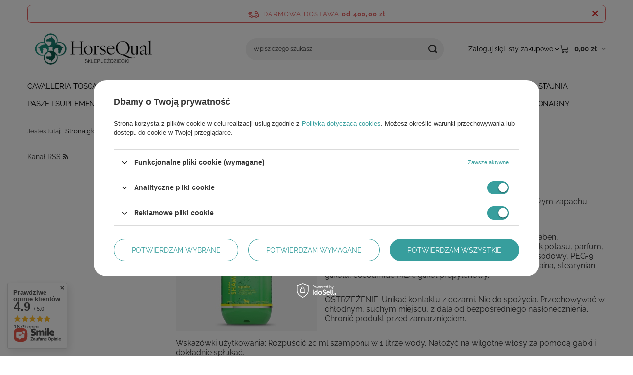

--- FILE ---
content_type: text/html; charset=utf-8
request_url: https://www.horsequal.pl/pl/blog/szampon-apple-500ml-pharmacare-1624375518.html
body_size: 24351
content:
<!DOCTYPE html>
<html lang="pl" class="--freeShipping --vat --gross " ><head><meta name="viewport" content="initial-scale = 1.0, maximum-scale = 5.0, width=device-width, viewport-fit=cover"><meta http-equiv="Content-Type" content="text/html; charset=utf-8"><meta http-equiv="X-UA-Compatible" content="IE=edge"><title>Wiadomości - Lista - sklep jeździecki HorseQual</title><meta name="description" content="Wiadomości - Lista - W naszej ofercie znajdziesz sprzęt jeździecki dla jeźdźca i konia."><link rel="icon" href="/gfx/pol/favicon.ico"><meta name="theme-color" content="#379e9d"><meta name="msapplication-navbutton-color" content="#379e9d"><meta name="apple-mobile-web-app-status-bar-style" content="#379e9d"><link rel="stylesheet" type="text/css" href="/gfx/pol/common_style.css.gzip?r=1765442950"><script>var app_shop={urls:{prefix:'data="/gfx/'.replace('data="', '')+'pol/',graphql:'/graphql/v1/'},vars:{meta:{viewportContent:'initial-scale = 1.0, maximum-scale = 5.0, width=device-width, viewport-fit=cover'},priceType:'gross',priceTypeVat:true,productDeliveryTimeAndAvailabilityWithBasket:false,geoipCountryCode:'US',fairShopLogo: { enabled: false, image: '/gfx/standards/safe_light.svg'},currency:{id:'PLN',symbol:'zł',country:'pl',format:'###,##0.00',beforeValue:false,space:true,decimalSeparator:',',groupingSeparator:' '},language:{id:'pol',symbol:'pl',name:'Polski'},omnibus:{enabled:true,rebateCodeActivate:false,hidePercentageDiscounts:false,},},txt:{priceTypeText:' brutto',},fn:{},fnrun:{},files:[],graphql:{}};const getCookieByName=(name)=>{const value=`; ${document.cookie}`;const parts = value.split(`; ${name}=`);if(parts.length === 2) return parts.pop().split(';').shift();return false;};if(getCookieByName('freeeshipping_clicked')){document.documentElement.classList.remove('--freeShipping');}if(getCookieByName('rabateCode_clicked')){document.documentElement.classList.remove('--rabateCode');}function hideClosedBars(){const closedBarsArray=JSON.parse(localStorage.getItem('closedBars'))||[];if(closedBarsArray.length){const styleElement=document.createElement('style');styleElement.textContent=`${closedBarsArray.map((el)=>`#${el}`).join(',')}{display:none !important;}`;document.head.appendChild(styleElement);}}hideClosedBars();</script><script src="/gfx/pol/jquery.js.gzip?r=1765442950"></script><script src="/gfx/pol/common_shop.js.gzip?r=1765442950"></script><meta name="robots" content="index,follow"><meta name="rating" content="general"><meta name="Author" content="HorseQual na bazie IdoSell (www.idosell.com/shop).">
<!-- Begin partytown html or js -->

<script>partytownConfig = ["gtm_web_worker_active"] </script><script>partytown = {
          lib: "/partytown/",
          resolveUrl: function (url, location, type) {
            if (url.pathname.includes("debug/bootstrap")) {
                  const proxyUrl = new URL(`${location?.origin}/proxy/${url.href}`);
                  return proxyUrl;
              }
            if (url.href.search("proxy") === -1 && type === "script" && url.href.includes("facebook")) {
                const proxyUrl = new URL(`${location?.origin}/proxy/${url.href}`);
                return proxyUrl;
            }
            return url;
          },
          forward: [["dataLayer.push", { preserveBehavior: true }] , ""],
        }; window?.partytownCallback?.();</script><script>const t={preserveBehavior:!1},e=e=>{if("string"==typeof e)return[e,t];const[n,r=t]=e;return[n,{...t,...r}]},n=Object.freeze((t=>{const e=new Set;let n=[];do{Object.getOwnPropertyNames(n).forEach((t=>{"function"==typeof n[t]&&e.add(t)}))}while((n=Object.getPrototypeOf(n))!==Object.prototype);return Array.from(e)})());!function(t,r,o,i,a,s,c,d,l,p,u=t,f){function h(){f||(f=1,"/"==(c=(s.lib||"/~partytown/")+(s.debug?"debug/":""))[0]&&(l=r.querySelectorAll('script[type="text/partytown"]'),i!=t?i.dispatchEvent(new CustomEvent("pt1",{detail:t})):(d=setTimeout(v,1e4),r.addEventListener("pt0",w),a?y(1):o.serviceWorker?o.serviceWorker.register(c+(s.swPath||"partytown-sw.js"),{scope:c}).then((function(t){t.active?y():t.installing&&t.installing.addEventListener("statechange",(function(t){"activated"==t.target.state&&y()}))}),console.error):v())))}function y(e){p=r.createElement(e?"script":"iframe"),t._pttab=Date.now(),e||(p.style.display="block",p.style.width="0",p.style.height="0",p.style.border="0",p.style.visibility="hidden",p.setAttribute("aria-hidden",!0)),p.src=c+"partytown-"+(e?"atomics.js?v=0.10.1":"sandbox-sw.html?"+t._pttab),r.querySelector(s.sandboxParent||"body").appendChild(p)}function v(n,o){for(w(),i==t&&(s.forward||[]).map((function(n){const[r]=e(n);delete t[r.split(".")[0]]})),n=0;n<l.length;n++)(o=r.createElement("script")).innerHTML=l[n].innerHTML,o.nonce=s.nonce,r.head.appendChild(o);p&&p.parentNode.removeChild(p)}function w(){clearTimeout(d)}s=t.partytown||{},i==t&&(s.forward||[]).map((function(r){const[o,{preserveBehavior:i}]=e(r);u=t,o.split(".").map((function(e,r,o){var a;u=u[o[r]]=r+1<o.length?u[o[r]]||(a=o[r+1],n.includes(a)?[]:{}):(()=>{let e=null;if(i){const{methodOrProperty:n,thisObject:r}=((t,e)=>{let n=t;for(let t=0;t<e.length-1;t+=1)n=n[e[t]];return{thisObject:n,methodOrProperty:e.length>0?n[e[e.length-1]]:void 0}})(t,o);"function"==typeof n&&(e=(...t)=>n.apply(r,...t))}return function(){let n;return e&&(n=e(arguments)),(t._ptf=t._ptf||[]).push(o,arguments),n}})()}))})),"complete"==r.readyState?h():(t.addEventListener("DOMContentLoaded",h),t.addEventListener("load",h))}(window,document,navigator,top,window.crossOriginIsolated);</script>

<!-- End partytown html or js -->

<!-- Begin LoginOptions html -->

<style>
#client_new_social .service_item[data-name="service_Apple"]:before, 
#cookie_login_social_more .service_item[data-name="service_Apple"]:before,
.oscop_contact .oscop_login__service[data-service="Apple"]:before {
    display: block;
    height: 2.6rem;
    content: url('/gfx/standards/apple.svg?r=1743165583');
}
.oscop_contact .oscop_login__service[data-service="Apple"]:before {
    height: auto;
    transform: scale(0.8);
}
#client_new_social .service_item[data-name="service_Apple"]:has(img.service_icon):before,
#cookie_login_social_more .service_item[data-name="service_Apple"]:has(img.service_icon):before,
.oscop_contact .oscop_login__service[data-service="Apple"]:has(img.service_icon):before {
    display: none;
}
</style>

<!-- End LoginOptions html -->

<!-- Open Graph -->
<meta property="og:type" content="article"><meta property="og:url" content="https://www.horsequal.pl/pl/blog/szampon-apple-500ml-pharmacare-1624375518.html
"><meta property="og:title" content="Szampon APPLE 500ml PHARMACARE"><meta property="og:description" content="Łagodny szampon dla miękkiej, błyszczącej sierści, o świeżym zapachu zielonego jabłka, odpowiedni dla wszystkich maści.Pozostawia sierść miękką i błyszczącą."><meta property="og:site_name" content="HorseQual"><meta property="og:locale" content="pl_PL"><meta property="og:image" content="https://www.horsequal.pl/data/include/img/news/1624375518.jpg"><meta property="og:image:width" content="400"><meta property="og:image:height" content="400"><link rel="manifest" href="https://www.horsequal.pl/data/include/pwa/1/manifest.json?t=3"><meta name="apple-mobile-web-app-capable" content="yes"><meta name="apple-mobile-web-app-status-bar-style" content="black"><meta name="apple-mobile-web-app-title" content="www.horsequal.pl"><link rel="apple-touch-icon" href="/data/include/pwa/1/icon-128.png"><link rel="apple-touch-startup-image" href="/data/include/pwa/1/logo-512.png" /><meta name="msapplication-TileImage" content="/data/include/pwa/1/icon-144.png"><meta name="msapplication-TileColor" content="#2F3BA2"><meta name="msapplication-starturl" content="/"><script type="application/javascript">var _adblock = true;</script><script async src="/data/include/advertising.js"></script><script type="application/javascript">var statusPWA = {
                online: {
                    txt: "Połączono z internetem",
                    bg: "#5fa341"
                },
                offline: {
                    txt: "Brak połączenia z internetem",
                    bg: "#eb5467"
                }
            }</script><script async type="application/javascript" src="/ajax/js/pwa_online_bar.js?v=1&r=6"></script><script >
window.dataLayer = window.dataLayer || [];
window.gtag = function gtag() {
dataLayer.push(arguments);
}
gtag('consent', 'default', {
'ad_storage': 'denied',
'analytics_storage': 'denied',
'ad_personalization': 'denied',
'ad_user_data': 'denied',
'wait_for_update': 500
});

gtag('set', 'ads_data_redaction', true);
</script><script id="iaiscript_1" data-requirements="W10=" data-ga4_sel="ga4script">
window.iaiscript_1 = `<${'script'}  class='google_consent_mode_update'>
gtag('consent', 'update', {
'ad_storage': 'granted',
'analytics_storage': 'granted',
'ad_personalization': 'granted',
'ad_user_data': 'granted'
});
</${'script'}>`;
</script>
<!-- End Open Graph -->

<link rel="canonical" href="https://www.horsequal.pl/pl/blog/szampon-apple-500ml-pharmacare-1624375518.html" />

                <!-- Global site tag (gtag.js) -->
                <script  async src="https://www.googletagmanager.com/gtag/js?id=AW-384398924"></script>
                <script >
                    window.dataLayer = window.dataLayer || [];
                    window.gtag = function gtag(){dataLayer.push(arguments);}
                    gtag('js', new Date());
                    
                    gtag('config', 'AW-384398924', {"allow_enhanced_conversions":true});
gtag('config', 'G-WRK8V2SZQZ');

                </script>
                <link rel="stylesheet" type="text/css" href="/data/designs/60dd8e714198c7.49667861_41/gfx/pol/custom.css.gzip?r=1766503978">            <!-- Google Tag Manager -->
                    <script >(function(w,d,s,l,i){w[l]=w[l]||[];w[l].push({'gtm.start':
                    new Date().getTime(),event:'gtm.js'});var f=d.getElementsByTagName(s)[0],
                    j=d.createElement(s),dl=l!='dataLayer'?'&l='+l:'';j.async=true;j.src=
                    'https://www.googletagmanager.com/gtm.js?id='+i+dl;f.parentNode.insertBefore(j,f);
                    })(window,document,'script','dataLayer','GTM-W6S5GN4');</script>
            <!-- End Google Tag Manager --></head><body><div id="container" class="blog-item_page container max-width-1200"><header class=" commercial_banner"><script class="ajaxLoad">app_shop.vars.vat_registered="true";app_shop.vars.currency_format="###,##0.00";app_shop.vars.currency_before_value=false;app_shop.vars.currency_space=true;app_shop.vars.symbol="zł";app_shop.vars.id="PLN";app_shop.vars.baseurl="http://www.horsequal.pl/";app_shop.vars.sslurl="https://www.horsequal.pl/";app_shop.vars.curr_url="%2Fpl%2Fblog%2Fszampon-apple-500ml-pharmacare-1624375518.html";var currency_decimal_separator=',';var currency_grouping_separator=' ';app_shop.vars.blacklist_extension=["exe","com","swf","js","php"];app_shop.vars.blacklist_mime=["application/javascript","application/octet-stream","message/http","text/javascript","application/x-deb","application/x-javascript","application/x-shockwave-flash","application/x-msdownload"];app_shop.urls.contact="/pl/contact.html";</script><div id="viewType" style="display:none"></div><div id="menu_skip" class="menu_skip"><a href="#layout" class="btn --outline --medium menu_skip__link --layout">Przejdź do zawartości strony</a><a href="#menu_categories" class="btn --outline --medium menu_skip__link --menu">Przejdź do kategorii</a></div><div id="freeShipping" class="freeShipping"><span class="freeShipping__info">Darmowa dostawa</span><strong class="freeShipping__val">
				od 
				400,00 zł</strong><a href="" class="freeShipping__close" aria-label="Zamknij pasek informacyjny"></a></div><div id="logo" class="d-flex align-items-center" data-bg="/data/gfx/mask/pol/top_1_big.png"><a href="/" target="_self" aria-label="Logo sklepu"><picture><source media="(min-width:979px)" srcset="/data/gfx/mask/pol/logo_1_big.png" width="12830" height="4549"></source><source media="(min-width:757px)" srcset="/data/gfx/mask/pol/1210850937.png" width="12830" height="4549"></source><img src="/data/gfx/mask/pol/logo_1_small.png" alt="" width="12830" height="4549"></picture></a></div><form action="https://www.horsequal.pl/pl/search.html" method="get" id="menu_search" class="menu_search"><a href="#showSearchForm" class="menu_search__mobile" aria-label="Szukaj"></a><div class="menu_search__block"><div class="menu_search__item --input"><input class="menu_search__input" type="text" name="text" autocomplete="off" placeholder="Wpisz czego szukasz" aria-label="Wpisz czego szukasz"><button class="menu_search__submit" type="submit" aria-label="Szukaj"></button></div><div class="menu_search__item --results search_result"></div></div></form><div id="menu_top" class="menu_top"><div class="account_links"><a class="account_links__item" href="https://www.horsequal.pl/pl/login.html"><span class="account_links__text --logged-out">Zaloguj się</span></a></div><div class="shopping_list_top hover__wrapper" data-empty="true"><a href="https://www.horsequal.pl/pl/shoppinglist" class="wishlist_link slt_link --empty" aria-label="Listy zakupowe"><span class="slt_link__text">Listy zakupowe</span></a><div class="slt_lists hover__element"><ul class="slt_lists__nav"><li class="slt_lists__nav_item" data-list_skeleton="true" data-list_id="true" data-shared="true"><a href="#" class="slt_lists__nav_link" data-list_href="true"><span class="slt_lists__nav_name" data-list_name="true"></span><span class="slt_lists__count" data-list_count="true">0</span></a></li><li class="slt_lists__nav_item --empty"><a class="slt_lists__nav_link --empty" href="https://www.horsequal.pl/pl/shoppinglist"><span class="slt_lists__nav_name" data-list_name="true">Lista zakupowa</span><span class="slt_lists__count" data-list_count="true">0</span></a></li></ul></div></div><div id="menu_basket" class="top_basket hover__wrapper --skeleton --mobile_hide"><a class="top_basket__sub" title="Przejdź do koszyka" href="/basketedit.php" aria-label="Wartość koszyka: 0,00 zł"><span class="badge badge-info"></span><strong class="top_basket__price">0,00 zł</strong></a><div class="top_basket__express_checkout_container"><express-checkout type="basket"></express-checkout></div><script>
        app_shop.vars.cache_html = true;
      </script><div class="top_basket__details hover__element --skeleton"><div class="top_basket__skeleton --name"></div><div class="top_basket__skeleton --product"></div><div class="top_basket__skeleton --product"></div><div class="top_basket__skeleton --product --last"></div><div class="top_basket__skeleton --sep"></div><div class="top_basket__skeleton --summary"></div></div></div><template id="top_basket_product"><div class="top_basket__product"><a class="top_basket__img" title=""><picture><source type="image/webp" srcset=""></source><img src="" alt=""></picture></a><a class="top_basket__link" title=""></a><div class="top_basket__prices"><span class="top_basket__price"></span><span class="top_basket__unit"></span><span class="top_basket__vat"></span></div></div></template><template id="top_basket_summary"><div class="top_basket__summary_shipping_free"><span class="top_basket__summary_label --freeshipping_limit">Do darmowej dostawy brakuje <span class="top_basket__summary_value"></span></span><span class="progress_bar"><span class="progress_bar__value"></span></span></div><div class="top_basket__summary_item --worth"><span class="top_basket__summary_label">Wartość zamówienia:</span><b class="top_basket__summary_value"></b></div><div class="top_basket__summary_item --shipping"><span class="top_basket__summary_label">Koszt przesyłki:</span><b class="top_basket__summary_value"></b></div><div class="top_basket__buttons"><a class="btn --solid --large" data-ec-class="btn --outline --large" title="Przejdź do koszyka" href="/basketedit.php">
        Przejdź do koszyka
      </a><div id="top_basket__express_checkout_placeholder"></div></div></template><template id="top_basket_details"><div class="top_basket__details hover__element"><div class="top_basket__details_sub"><div class="headline"><span class="headline__name">Twój koszyk (<span class="top_basket__count"></span>)</span></div><div class="top_basket__products"></div><div class="top_basket__summary"></div></div></div></template></div><nav id="menu_categories" class="wide" aria-label="Kategorie główne"><button type="button" class="navbar-toggler" aria-label="Menu"><i class="icon-reorder"></i></button><div class="navbar-collapse" id="menu_navbar"><ul class="navbar-nav mx-md-n2"><li class="nav-item"><span class="nav-link-wrapper"><a  href="/pl/menu/cavalleria-toscana-635.html" target="_self" title="CAVALLERIA TOSCANA" class="nav-link --l1" >CAVALLERIA TOSCANA</a><button class="nav-link-expand" type="button" aria-label="CAVALLERIA TOSCANA, Menu"></button></span><ul class="navbar-subnav"><li class="nav-header"><a href="#backLink" class="nav-header__backLink"><i class="icon-angle-left"></i></a><a  href="/pl/menu/cavalleria-toscana-635.html" target="_self" title="CAVALLERIA TOSCANA" class="nav-link --l1" >CAVALLERIA TOSCANA</a></li><li class="nav-item empty"><a  href="/pl/menu/cavalleria-toscana-jesien-zima-2025-2026-662.html" target="_self" title="CAVALLERIA TOSCANA jesień/zima 2025/2026" class="nav-link --l2" >CAVALLERIA TOSCANA jesień/zima 2025/2026</a></li><li class="nav-item empty"><a  href="/pl/menu/ct-wiosna-lato-2025-636.html" target="_self" title="CT wiosna/lato 2025" class="nav-link --l2" >CT wiosna/lato 2025</a></li><li class="nav-item empty"><a  href="/pl/menu/ct-basic-633.html" target="_self" title="CT BASIC" class="nav-link --l2" >CT BASIC</a></li></ul></li><li class="nav-item"><span class="nav-link-wrapper"><a  href="/pl/menu/hugo-boss-equestrian-663.html" target="_self" title="HUGO BOSS EQUESTRIAN" class="nav-link --l1" >HUGO BOSS EQUESTRIAN</a><button class="nav-link-expand" type="button" aria-label="HUGO BOSS EQUESTRIAN, Menu"></button></span><ul class="navbar-subnav"><li class="nav-header"><a href="#backLink" class="nav-header__backLink"><i class="icon-angle-left"></i></a><a  href="/pl/menu/hugo-boss-equestrian-663.html" target="_self" title="HUGO BOSS EQUESTRIAN" class="nav-link --l1" >HUGO BOSS EQUESTRIAN</a></li><li class="nav-item empty"><a  href="/pl/menu/hugo-boss-jesien-zima-2025-2026-664.html" target="_self" title="HUGO BOSS jesień/zima 2025/2026" class="nav-link --l2" >HUGO BOSS jesień/zima 2025/2026</a></li></ul></li><li class="nav-item"><span class="nav-link-wrapper"><a  href="/pl/menu/love-like-horses-660.html" target="_self" title="LOVE LIKE HORSES" class="nav-link --l1" >LOVE LIKE HORSES</a></span></li><li class="nav-item"><span class="nav-link-wrapper"><a  href="/pl/menu/kentucky-659.html" target="_self" title="KENTUCKY" class="nav-link --l1" >KENTUCKY</a></span></li><li class="nav-item"><span class="nav-link-wrapper"><a  href="/pl/menu/nowe-kolekcje-655.html" target="_self" title="NOWE KOLEKCJE" class="nav-link --l1" >NOWE KOLEKCJE</a><button class="nav-link-expand" type="button" aria-label="NOWE KOLEKCJE, Menu"></button></span><ul class="navbar-subnav"><li class="nav-header"><a href="#backLink" class="nav-header__backLink"><i class="icon-angle-left"></i></a><a  href="/pl/menu/nowe-kolekcje-655.html" target="_self" title="NOWE KOLEKCJE" class="nav-link --l1" >NOWE KOLEKCJE</a></li><li class="nav-item empty"><a  href="/pl/menu/eskadron-heritage-2025-2026-672.html" target="_self" title="ESKADRON HERITAGE 2025/2026" class="nav-link --l2" >ESKADRON HERITAGE 2025/2026</a></li><li class="nav-item empty"><a  href="/pl/menu/eskadron-dynamic-jesien-zima-2025-2026-658.html" target="_self" title="ESKADRON DYNAMIC jesień/zima 2025/2026" class="nav-link --l2" >ESKADRON DYNAMIC jesień/zima 2025/2026</a></li><li class="nav-item empty"><a  href="/pl/menu/pikeur-jesien-zima-2025-2026-656.html" target="_self" title="PIKEUR jesień/zima 2025/2026" class="nav-link --l2" >PIKEUR jesień/zima 2025/2026</a></li><li class="nav-item empty"><a  href="/pl/menu/schockemohle-jesien-zima-2025-2026-666.html" target="_self" title="SCHOCKEMOHLE jesień/zima 2025/2026" class="nav-link --l2" >SCHOCKEMOHLE jesień/zima 2025/2026</a></li><li class="nav-item empty"><a  href="/pl/menu/tommy-hilfiger-jesien-zima-2025-2026-665.html" target="_self" title="TOMMY HILFIGER jesień/zima 2025/2026" class="nav-link --l2" >TOMMY HILFIGER jesień/zima 2025/2026</a></li><li class="nav-item empty"><a  href="/pl/menu/covalliero-jesien-zima-2025-2026-667.html" target="_self" title="COVALLIERO jesień/zima 2025/2026" class="nav-link --l2" >COVALLIERO jesień/zima 2025/2026</a></li><li class="nav-item empty"><a  href="/pl/menu/qhp-jesien-zima-2025-2026-661.html" target="_self" title="QHP jesień/zima 2025/2026" class="nav-link --l2" >QHP jesień/zima 2025/2026</a></li><li class="nav-item empty"><a  href="/pl/menu/br-jesien-zima-2025-2026-657.html" target="_self" title="BR jesień/zima 2025/2026" class="nav-link --l2" >BR jesień/zima 2025/2026</a></li><li class="nav-item empty"><a  href="/pl/menu/eskadron-platinum-2025-653.html" target="_self" title="ESKADRON PLATINUM 2025" class="nav-link --l2" >ESKADRON PLATINUM 2025</a></li></ul></li><li class="nav-item"><span class="nav-link-wrapper"><a  href="/pl/menu/promocje-410.html" target="_self" title="PROMOCJE" class="nav-link --l1" >PROMOCJE</a><button class="nav-link-expand" type="button" aria-label="PROMOCJE, Menu"></button></span><ul class="navbar-subnav"><li class="nav-header"><a href="#backLink" class="nav-header__backLink"><i class="icon-angle-left"></i></a><a  href="/pl/menu/promocje-410.html" target="_self" title="PROMOCJE" class="nav-link --l1" >PROMOCJE</a></li><li class="nav-item empty"><a  href="/pl/menu/rabat-15-680.html" target="_self" title="RABAT 15%" class="nav-link --l2" >RABAT 15%</a></li><li class="nav-item empty"><a  href="/pl/menu/rabat-20-681.html" target="_self" title="RABAT 20%" class="nav-link --l2" >RABAT 20%</a></li><li class="nav-item empty"><a  href="/pl/menu/rabat-25-649.html" target="_self" title="RABAT 25%" class="nav-link --l2" >RABAT 25%</a></li><li class="nav-item empty"><a  href="/pl/menu/rabat-30-650.html" target="_self" title="RABAT 30%" class="nav-link --l2" >RABAT 30%</a></li><li class="nav-item empty"><a  href="/pl/menu/rabat-35-679.html" target="_self" title="RABAT 35%" class="nav-link --l2" >RABAT 35%</a></li><li class="nav-item empty"><a  href="/pl/menu/rabat-40-651.html" target="_self" title="RABAT 40%" class="nav-link --l2" >RABAT 40%</a></li></ul></li><li class="nav-item"><span class="nav-link-wrapper"><a  href="/pl/menu/jezdziec-417.html" target="_self" title="JEŹDZIEC" class="nav-link --l1" >JEŹDZIEC</a><button class="nav-link-expand" type="button" aria-label="JEŹDZIEC, Menu"></button></span><ul class="navbar-subnav"><li class="nav-header"><a href="#backLink" class="nav-header__backLink"><i class="icon-angle-left"></i></a><a  href="/pl/menu/jezdziec-417.html" target="_self" title="JEŹDZIEC" class="nav-link --l1" >JEŹDZIEC</a></li><li class="nav-item"><a  href="/pl/menu/bluzy-418.html" target="_self" title="BLUZY" class="nav-link --l2" >BLUZY</a><ul class="navbar-subsubnav"><li class="nav-header"><a href="#backLink" class="nav-header__backLink"><i class="icon-angle-left"></i></a><a  href="/pl/menu/bluzy-418.html" target="_self" title="BLUZY" class="nav-link --l2" >BLUZY</a></li><li class="nav-item"><a  href="/pl/menu/bluzy-damskie-419.html" target="_self" title="BLUZY DAMSKIE" class="nav-link --l3" >BLUZY DAMSKIE</a></li><li class="nav-item"><a  href="/pl/menu/bluzy-meskie-420.html" target="_self" title="BLUZY MĘSKIE" class="nav-link --l3" >BLUZY MĘSKIE</a></li><li class="nav-item"><a  href="/pl/menu/bluzy-mlodziezowe-421.html" target="_self" title="BLUZY MŁODZIEŻOWE" class="nav-link --l3" >BLUZY MŁODZIEŻOWE</a></li></ul></li><li class="nav-item"><a  href="/pl/menu/bluzki-i-koszulki-435.html" target="_self" title="BLUZKI I KOSZULKI" class="nav-link --l2" >BLUZKI I KOSZULKI</a><ul class="navbar-subsubnav"><li class="nav-header"><a href="#backLink" class="nav-header__backLink"><i class="icon-angle-left"></i></a><a  href="/pl/menu/bluzki-i-koszulki-435.html" target="_self" title="BLUZKI I KOSZULKI" class="nav-link --l2" >BLUZKI I KOSZULKI</a></li><li class="nav-item"><a  href="/pl/menu/bluzki-i-koszulki-damskie-436.html" target="_self" title="BLUZKI I KOSZULKI DAMSKIE" class="nav-link --l3" >BLUZKI I KOSZULKI DAMSKIE</a></li><li class="nav-item"><a  href="/pl/menu/bluzki-i-koszulki-meskie-437.html" target="_self" title="BLUZKI I KOSZULKI MĘSKIE" class="nav-link --l3" >BLUZKI I KOSZULKI MĘSKIE</a></li><li class="nav-item"><a  href="/pl/menu/bluzki-i-koszulki-mlodziezowe-438.html" target="_self" title="BLUZKI I KOSZULKI MŁODZIEŻOWE" class="nav-link --l3" >BLUZKI I KOSZULKI MŁODZIEŻOWE</a></li></ul></li><li class="nav-item empty"><a  href="/pl/menu/spodnie-dresy-669.html" target="_self" title="SPODNIE/DRESY" class="nav-link --l2" >SPODNIE/DRESY</a></li><li class="nav-item"><a  href="/pl/menu/bryczesy-jezdzieckie-422.html" target="_self" title="BRYCZESY JEŹDZIECKIE" class="nav-link --l2" >BRYCZESY JEŹDZIECKIE</a><ul class="navbar-subsubnav"><li class="nav-header"><a href="#backLink" class="nav-header__backLink"><i class="icon-angle-left"></i></a><a  href="/pl/menu/bryczesy-jezdzieckie-422.html" target="_self" title="BRYCZESY JEŹDZIECKIE" class="nav-link --l2" >BRYCZESY JEŹDZIECKIE</a></li><li class="nav-item"><a  href="/pl/menu/bryczesy-damskie-423.html" target="_self" title="BRYCZESY DAMSKIE" class="nav-link --l3" >BRYCZESY DAMSKIE</a></li><li class="nav-item"><a  href="/pl/menu/bryczesy-meskie-424.html" target="_self" title="BRYCZESY MĘSKIE" class="nav-link --l3" >BRYCZESY MĘSKIE</a></li><li class="nav-item"><a  href="/pl/menu/bryczesy-mlodziezowe-425.html" target="_self" title="BRYCZESY MŁODZIEŻOWE" class="nav-link --l3" >BRYCZESY MŁODZIEŻOWE</a></li><li class="nav-item"><a  href="/pl/menu/bryczesy-zimowe-426.html" target="_self" title="BRYCZESY ZIMOWE" class="nav-link --l3" >BRYCZESY ZIMOWE</a></li></ul></li><li class="nav-item empty"><a  href="/pl/menu/paski-do-spodni-535.html" target="_self" title="PASKI DO SPODNI" class="nav-link --l2" >PASKI DO SPODNI</a></li><li class="nav-item"><a  href="/pl/menu/kamizelki-428.html" target="_self" title="KAMIZELKI" class="nav-link --l2" >KAMIZELKI</a><ul class="navbar-subsubnav"><li class="nav-header"><a href="#backLink" class="nav-header__backLink"><i class="icon-angle-left"></i></a><a  href="/pl/menu/kamizelki-428.html" target="_self" title="KAMIZELKI" class="nav-link --l2" >KAMIZELKI</a></li><li class="nav-item"><a  href="/pl/menu/kamizelki-damskie-429.html" target="_self" title="KAMIZELKI DAMSKIE" class="nav-link --l3" >KAMIZELKI DAMSKIE</a></li><li class="nav-item"><a  href="/pl/menu/kamizelki-meskie-430.html" target="_self" title="KAMIZELKI MĘSKIE" class="nav-link --l3" >KAMIZELKI MĘSKIE</a></li></ul></li><li class="nav-item"><a  href="/pl/menu/kurtki-431.html" target="_self" title="KURTKI" class="nav-link --l2" >KURTKI</a><ul class="navbar-subsubnav"><li class="nav-header"><a href="#backLink" class="nav-header__backLink"><i class="icon-angle-left"></i></a><a  href="/pl/menu/kurtki-431.html" target="_self" title="KURTKI" class="nav-link --l2" >KURTKI</a></li><li class="nav-item"><a  href="/pl/menu/kurtki-damskie-432.html" target="_self" title="KURTKI DAMSKIE" class="nav-link --l3" >KURTKI DAMSKIE</a></li><li class="nav-item"><a  href="/pl/menu/kurtki-meskie-433.html" target="_self" title="KURTKI MĘSKIE" class="nav-link --l3" >KURTKI MĘSKIE</a></li><li class="nav-item"><a  href="/pl/menu/kurtki-mlodziezowe-434.html" target="_self" title="KURTKI MŁODZIEŻOWE" class="nav-link --l3" >KURTKI MŁODZIEŻOWE</a></li></ul></li><li class="nav-item empty"><a  href="/pl/menu/czapki-i-szaliki-427.html" target="_self" title="CZAPKI I SZALIKI" class="nav-link --l2" >CZAPKI I SZALIKI</a></li><li class="nav-item empty"><a  href="/pl/menu/czapki-z-daszkiem-624.html" target="_self" title="CZAPKI Z DASZKIEM" class="nav-link --l2" >CZAPKI Z DASZKIEM</a></li><li class="nav-item empty"><a  href="/pl/menu/torby-i-torebki-534.html" target="_self" title="TORBY I TOREBKI" class="nav-link --l2" >TORBY I TOREBKI</a></li><li class="nav-item"><a  href="/pl/menu/produkty-konkursowe-439.html" target="_self" title="PRODUKTY KONKURSOWE" class="nav-link --l2" >PRODUKTY KONKURSOWE</a><ul class="navbar-subsubnav"><li class="nav-header"><a href="#backLink" class="nav-header__backLink"><i class="icon-angle-left"></i></a><a  href="/pl/menu/produkty-konkursowe-439.html" target="_self" title="PRODUKTY KONKURSOWE" class="nav-link --l2" >PRODUKTY KONKURSOWE</a></li><li class="nav-item"><a  href="/pl/menu/koszulki-i-bluzki-440.html" target="_self" title="KOSZULKI I BLUZKI" class="nav-link --l3" >KOSZULKI I BLUZKI</a></li><li class="nav-item"><a  href="/pl/menu/fraki-jezdzieckie-441.html" target="_self" title="FRAKI JEŹDZIECKIE" class="nav-link --l3" >FRAKI JEŹDZIECKIE</a></li><li class="nav-item"><a  href="/pl/menu/bryczesy-konkursowe-442.html" target="_self" title="BRYCZESY KONKURSOWE" class="nav-link --l3" >BRYCZESY KONKURSOWE</a></li><li class="nav-item"><a  href="/pl/menu/plastrony-i-krawaty-443.html" target="_self" title="PLASTRONY I KRAWATY" class="nav-link --l3" >PLASTRONY I KRAWATY</a></li><li class="nav-item"><a  href="/pl/menu/akcesoria-i-dodatki-konkursowe-544.html" target="_self" title="AKCESORIA I DODATKI KONKURSOWE" class="nav-link --l3" >AKCESORIA I DODATKI KONKURSOWE</a></li></ul></li><li class="nav-item"><a  href="/pl/menu/rekawiczki-jezdzieckie-445.html" target="_self" title="RĘKAWICZKI JEŹDZIECKIE" class="nav-link --l2" >RĘKAWICZKI JEŹDZIECKIE</a><ul class="navbar-subsubnav"><li class="nav-header"><a href="#backLink" class="nav-header__backLink"><i class="icon-angle-left"></i></a><a  href="/pl/menu/rekawiczki-jezdzieckie-445.html" target="_self" title="RĘKAWICZKI JEŹDZIECKIE" class="nav-link --l2" >RĘKAWICZKI JEŹDZIECKIE</a></li><li class="nav-item"><a  href="/pl/menu/rekawiczki-caloroczne-446.html" target="_self" title="RĘKAWICZKI CAŁOROCZNE" class="nav-link --l3" >RĘKAWICZKI CAŁOROCZNE</a></li><li class="nav-item"><a  href="/pl/menu/rekawiczki-letnie-447.html" target="_self" title="RĘKAWICZKI LETNIE" class="nav-link --l3" >RĘKAWICZKI LETNIE</a></li><li class="nav-item"><a  href="/pl/menu/rekawiczki-zimowe-448.html" target="_self" title="RĘKAWICZKI ZIMOWE" class="nav-link --l3" >RĘKAWICZKI ZIMOWE</a></li></ul></li><li class="nav-item"><a  href="/pl/menu/obuwie-jezdzieckie-450.html" target="_self" title="OBUWIE JEŹDZIECKIE" class="nav-link --l2" >OBUWIE JEŹDZIECKIE</a><ul class="navbar-subsubnav"><li class="nav-header"><a href="#backLink" class="nav-header__backLink"><i class="icon-angle-left"></i></a><a  href="/pl/menu/obuwie-jezdzieckie-450.html" target="_self" title="OBUWIE JEŹDZIECKIE" class="nav-link --l2" >OBUWIE JEŹDZIECKIE</a></li><li class="nav-item"><a  href="/pl/menu/sztyblety-451.html" target="_self" title="SZTYBLETY" class="nav-link --l3" >SZTYBLETY</a></li><li class="nav-item"><a  href="/pl/menu/sztyblety-zimowe-452.html" target="_self" title="SZTYBLETY ZIMOWE" class="nav-link --l3" >SZTYBLETY ZIMOWE</a></li><li class="nav-item"><a  href="/pl/menu/termobuty-453.html" target="_self" title="TERMOBUTY" class="nav-link --l3" >TERMOBUTY</a></li><li class="nav-item"><a  href="/pl/menu/oficerki-454.html" target="_self" title="OFICERKI" class="nav-link --l3" >OFICERKI</a></li><li class="nav-item"><a  href="/pl/menu/obuwie-pozostale-455.html" target="_self" title="OBUWIE POZOSTAŁE" class="nav-link --l3" >OBUWIE POZOSTAŁE</a></li><li class="nav-item"><a  href="/pl/menu/akcesoria-do-obuwia-456.html" target="_self" title="AKCESORIA DO OBUWIA" class="nav-link --l3" >AKCESORIA DO OBUWIA</a></li></ul></li><li class="nav-item empty"><a  href="/pl/menu/czapsy-jezdzieckie-457.html" target="_self" title="CZAPSY JEŹDZIECKIE" class="nav-link --l2" >CZAPSY JEŹDZIECKIE</a></li><li class="nav-item empty"><a  href="/pl/menu/skarpetki-jezdzieckie-449.html" target="_self" title="SKARPETKI JEŹDZIECKIE" class="nav-link --l2" >SKARPETKI JEŹDZIECKIE</a></li><li class="nav-item"><a  href="/pl/menu/strzemiona-i-pusliska-459.html" target="_self" title="STRZEMIONA I PUŚLISKA" class="nav-link --l2" >STRZEMIONA I PUŚLISKA</a><ul class="navbar-subsubnav"><li class="nav-header"><a href="#backLink" class="nav-header__backLink"><i class="icon-angle-left"></i></a><a  href="/pl/menu/strzemiona-i-pusliska-459.html" target="_self" title="STRZEMIONA I PUŚLISKA" class="nav-link --l2" >STRZEMIONA I PUŚLISKA</a></li><li class="nav-item"><a  href="/pl/menu/strzemiona-460.html" target="_self" title="STRZEMIONA" class="nav-link --l3" >STRZEMIONA</a></li><li class="nav-item"><a  href="/pl/menu/pusliska-461.html" target="_self" title="PUŚLISKA" class="nav-link --l3" >PUŚLISKA</a></li></ul></li><li class="nav-item empty"><a  href="/pl/menu/kamizelki-ochronne-462.html" target="_self" title="KAMIZELKI OCHRONNE" class="nav-link --l2" >KAMIZELKI OCHRONNE</a></li><li class="nav-item empty"><a  href="/pl/menu/kaski-i-toczki-jezdzieckie-530.html" target="_self" title="KASKI I TOCZKI JEŹDZIECKIE" class="nav-link --l2" >KASKI I TOCZKI JEŹDZIECKIE</a></li><li class="nav-item empty"><a  href="/pl/menu/kaski-kep-678.html" target="_self" title="KASKI KEP" class="nav-link --l2" >KASKI KEP</a></li><li class="nav-item empty"><a  href="/pl/menu/produkty-do-prania-i-impregnacji-odziezy-639.html" target="_self" title="PRODUKTY DO PRANIA I IMPREGNACJI ODZIEŻY" class="nav-link --l2" >PRODUKTY DO PRANIA I IMPREGNACJI ODZIEŻY</a></li><li class="nav-item empty"><a  href="/pl/menu/ostrogi-i-paski-458.html" target="_self" title="OSTROGI I PASKI" class="nav-link --l2" >OSTROGI I PASKI</a></li><li class="nav-item empty"><a  href="/pl/menu/baty-i-palcaty-531.html" target="_self" title="BATY I PALCATY" class="nav-link --l2" >BATY I PALCATY</a></li><li class="nav-item empty"><a  href="/pl/menu/kosmetyki-dla-ludzi-640.html" target="_self" title="KOSMETYKI DLA LUDZI" class="nav-link --l2" >KOSMETYKI DLA LUDZI</a></li></ul></li><li class="nav-item"><span class="nav-link-wrapper"><a  href="/pl/menu/kon-465.html" target="_self" title="KOŃ" class="nav-link --l1" >KOŃ</a><button class="nav-link-expand" type="button" aria-label="KOŃ, Menu"></button></span><ul class="navbar-subnav"><li class="nav-header"><a href="#backLink" class="nav-header__backLink"><i class="icon-angle-left"></i></a><a  href="/pl/menu/kon-465.html" target="_self" title="KOŃ" class="nav-link --l1" >KOŃ</a></li><li class="nav-item empty"><a  href="/pl/menu/czapraki-466.html" target="_self" title="CZAPRAKI" class="nav-link --l2" >CZAPRAKI</a></li><li class="nav-item"><a  href="/pl/menu/derki-467.html" target="_self" title="DERKI" class="nav-link --l2" >DERKI</a><ul class="navbar-subsubnav"><li class="nav-header"><a href="#backLink" class="nav-header__backLink"><i class="icon-angle-left"></i></a><a  href="/pl/menu/derki-467.html" target="_self" title="DERKI" class="nav-link --l2" >DERKI</a></li><li class="nav-item"><a  href="/pl/menu/derki-polarowe-jersey-bawelna-483.html" target="_self" title="DERKI POLAROWE/JERSEY/BAWEŁNA" class="nav-link --l3" >DERKI POLAROWE/JERSEY/BAWEŁNA</a></li><li class="nav-item"><a  href="/pl/menu/derki-softshell-484.html" target="_self" title="DERKI SOFTSHELL" class="nav-link --l3" >DERKI SOFTSHELL</a></li><li class="nav-item"><a  href="/pl/menu/derki-padokowe-485.html" target="_self" title="DERKI PADOKOWE" class="nav-link --l3" >DERKI PADOKOWE</a></li><li class="nav-item"><a  href="/pl/menu/derki-stajenne-486.html" target="_self" title="DERKI STAJENNE" class="nav-link --l3" >DERKI STAJENNE</a></li><li class="nav-item"><a  href="/pl/menu/derki-treningowe-487.html" target="_self" title="DERKI TRENINGOWE" class="nav-link --l3" >DERKI TRENINGOWE</a></li><li class="nav-item"><a  href="/pl/menu/dodatki-do-derek-489.html" target="_self" title="DODATKI DO DEREK" class="nav-link --l3" >DODATKI DO DEREK</a></li><li class="nav-item"><a  href="/pl/menu/derki-funkcyjne-terapeutyczne-490.html" target="_self" title="DERKI FUNKCYJNE/TERAPEUTYCZNE" class="nav-link --l3" >DERKI FUNKCYJNE/TERAPEUTYCZNE</a></li><li class="nav-item"><a  href="/pl/menu/derki-siatkowe-488.html" target="_self" title="DERKI SIATKOWE" class="nav-link --l3" >DERKI SIATKOWE</a></li></ul></li><li class="nav-item empty"><a  href="/pl/menu/kantary-468.html" target="_self" title="KANTARY" class="nav-link --l2" >KANTARY</a></li><li class="nav-item empty"><a  href="/pl/menu/uwiazy-469.html" target="_self" title="UWIĄZY" class="nav-link --l2" >UWIĄZY</a></li><li class="nav-item"><a  href="/pl/menu/akcesoria-na-owady-470.html" target="_self" title="AKCESORIA NA OWADY" class="nav-link --l2" >AKCESORIA NA OWADY</a><ul class="navbar-subsubnav"><li class="nav-header"><a href="#backLink" class="nav-header__backLink"><i class="icon-angle-left"></i></a><a  href="/pl/menu/akcesoria-na-owady-470.html" target="_self" title="AKCESORIA NA OWADY" class="nav-link --l2" >AKCESORIA NA OWADY</a></li><li class="nav-item"><a  href="/pl/menu/moskitiery-maski-491.html" target="_self" title="MOSKITIERY- MASKI" class="nav-link --l3" >MOSKITIERY- MASKI</a></li><li class="nav-item"><a  href="/pl/menu/naczolki-z-fredzelkami-492.html" target="_self" title="NACZÓŁKI Z FRĘDZELKAMI" class="nav-link --l3" >NACZÓŁKI Z FRĘDZELKAMI</a></li></ul></li><li class="nav-item empty"><a  href="/pl/menu/nauszniki-471.html" target="_self" title="NAUSZNIKI" class="nav-link --l2" >NAUSZNIKI</a></li><li class="nav-item"><a  href="/pl/menu/ochraniacze-i-kaloszki-473.html" target="_self" title="OCHRANIACZE I KALOSZKI" class="nav-link --l2" >OCHRANIACZE I KALOSZKI</a><ul class="navbar-subsubnav"><li class="nav-header"><a href="#backLink" class="nav-header__backLink"><i class="icon-angle-left"></i></a><a  href="/pl/menu/ochraniacze-i-kaloszki-473.html" target="_self" title="OCHRANIACZE I KALOSZKI" class="nav-link --l2" >OCHRANIACZE I KALOSZKI</a></li><li class="nav-item"><a  href="/pl/menu/ochraniacze-skokowe-497.html" target="_self" title="OCHRANIACZE SKOKOWE" class="nav-link --l3" >OCHRANIACZE SKOKOWE</a></li><li class="nav-item"><a  href="/pl/menu/ochraniacze-ujezdzeniowe-498.html" target="_self" title="OCHRANIACZE UJEŻDŻENIOWE" class="nav-link --l3" >OCHRANIACZE UJEŻDŻENIOWE</a></li><li class="nav-item"><a  href="/pl/menu/ochraniacze-crossowe-499.html" target="_self" title="OCHRANIACZE CROSSOWE" class="nav-link --l3" >OCHRANIACZE CROSSOWE</a></li><li class="nav-item"><a  href="/pl/menu/ochraniacze-stajenne-500.html" target="_self" title="OCHRANIACZE STAJENNE" class="nav-link --l3" >OCHRANIACZE STAJENNE</a></li><li class="nav-item"><a  href="/pl/menu/ochraniacze-transportowe-501.html" target="_self" title="OCHRANIACZE TRANSPORTOWE" class="nav-link --l3" >OCHRANIACZE TRANSPORTOWE</a></li><li class="nav-item"><a  href="/pl/menu/kaloszki-dla-konia-502.html" target="_self" title="KALOSZKI DLA KONIA" class="nav-link --l3" >KALOSZKI DLA KONIA</a></li><li class="nav-item"><a  href="/pl/menu/buty-dla-konia-503.html" target="_self" title="BUTY DLA KONIA" class="nav-link --l3" >BUTY DLA KONIA</a></li><li class="nav-item"><a  href="/pl/menu/opaski-owijki-tren-ochraniacze-na-peciny-504.html" target="_self" title="OPASKI/OWIJKI TREN./OCHRANIACZE NA PĘCINY" class="nav-link --l3" >OPASKI/OWIJKI TREN./OCHRANIACZE NA PĘCINY</a></li></ul></li><li class="nav-item"><a  href="/pl/menu/owijki-i-podkladki-pod-owijki-474.html" target="_self" title="OWIJKI I PODKŁADKI POD OWIJKI" class="nav-link --l2" >OWIJKI I PODKŁADKI POD OWIJKI</a><ul class="navbar-subsubnav"><li class="nav-header"><a href="#backLink" class="nav-header__backLink"><i class="icon-angle-left"></i></a><a  href="/pl/menu/owijki-i-podkladki-pod-owijki-474.html" target="_self" title="OWIJKI I PODKŁADKI POD OWIJKI" class="nav-link --l2" >OWIJKI I PODKŁADKI POD OWIJKI</a></li><li class="nav-item"><a  href="/pl/menu/owijki-505.html" target="_self" title="OWIJKI" class="nav-link --l3" >OWIJKI</a></li><li class="nav-item"><a  href="/pl/menu/podkladki-506.html" target="_self" title="PODKŁADKI" class="nav-link --l3" >PODKŁADKI</a></li></ul></li><li class="nav-item"><a  href="/pl/menu/oglowia-475.html" target="_self" title="OGŁOWIA" class="nav-link --l2" >OGŁOWIA</a><ul class="navbar-subsubnav"><li class="nav-header"><a href="#backLink" class="nav-header__backLink"><i class="icon-angle-left"></i></a><a  href="/pl/menu/oglowia-475.html" target="_self" title="OGŁOWIA" class="nav-link --l2" >OGŁOWIA</a></li><li class="nav-item"><a  href="/pl/menu/oglowia-hanowerskie-507.html" target="_self" title="OGŁOWIA HANOWERSKIE" class="nav-link --l3" >OGŁOWIA HANOWERSKIE</a></li><li class="nav-item"><a  href="/pl/menu/oglowia-kombinowane-508.html" target="_self" title="OGŁOWIA KOMBINOWANE" class="nav-link --l3" >OGŁOWIA KOMBINOWANE</a></li><li class="nav-item"><a  href="/pl/menu/oglowia-meksykanskie-509.html" target="_self" title="OGŁOWIA MEKSYKAŃSKIE" class="nav-link --l3" >OGŁOWIA MEKSYKAŃSKIE</a></li><li class="nav-item"><a  href="/pl/menu/oglowia-munsztukowe-510.html" target="_self" title="OGŁOWIA MUNSZTUKOWE" class="nav-link --l3" >OGŁOWIA MUNSZTUKOWE</a></li><li class="nav-item"><a  href="/pl/menu/oglowia-anatomiczne-511.html" target="_self" title="OGŁOWIA ANATOMICZNE" class="nav-link --l3" >OGŁOWIA ANATOMICZNE</a></li><li class="nav-item"><a  href="/pl/menu/oglowia-szwedzkie-512.html" target="_self" title="OGŁOWIA SZWEDZKIE" class="nav-link --l3" >OGŁOWIA SZWEDZKIE</a></li><li class="nav-item"><a  href="/pl/menu/naczolki-513.html" target="_self" title="NACZÓŁKI" class="nav-link --l3" >NACZÓŁKI</a></li><li class="nav-item"><a  href="/pl/menu/nachrapniki-514.html" target="_self" title="NACHRAPNIKI" class="nav-link --l3" >NACHRAPNIKI</a></li><li class="nav-item"><a  href="/pl/menu/czesci-i-dodatki-515.html" target="_self" title="CZĘŚCI I DODATKI" class="nav-link --l3" >CZĘŚCI I DODATKI</a></li><li class="nav-item"><a  href="/pl/menu/oglowia-bezwedzidlowe-556.html" target="_self" title="OGŁOWIA BEZWĘDZIDŁOWE" class="nav-link --l3" >OGŁOWIA BEZWĘDZIDŁOWE</a></li></ul></li><li class="nav-item empty"><a  href="/pl/menu/wodze-476.html" target="_self" title="WODZE" class="nav-link --l2" >WODZE</a></li><li class="nav-item"><a  href="/pl/menu/wedzidla-477.html" target="_self" title="WĘDZIDŁA" class="nav-link --l2" >WĘDZIDŁA</a><ul class="navbar-subsubnav more"><li class="nav-header"><a href="#backLink" class="nav-header__backLink"><i class="icon-angle-left"></i></a><a  href="/pl/menu/wedzidla-477.html" target="_self" title="WĘDZIDŁA" class="nav-link --l2" >WĘDZIDŁA</a></li><li class="nav-item"><a  href="/pl/menu/wedzidla-zwykle-1xlamane-516.html" target="_self" title="WĘDZIDŁA ZWYKŁE 1XŁAMANE" class="nav-link --l3" >WĘDZIDŁA ZWYKŁE 1XŁAMANE</a></li><li class="nav-item"><a  href="/pl/menu/wedzidla-zwykle-2xlamane-552.html" target="_self" title="WĘDZIDŁA ZWYKŁE 2XŁAMANE" class="nav-link --l3" >WĘDZIDŁA ZWYKŁE 2XŁAMANE</a></li><li class="nav-item"><a  href="/pl/menu/wedzidla-oliwkowe-1xlamane-554.html" target="_self" title="WĘDZIDŁA OLIWKOWE 1XŁAMANE" class="nav-link --l3" >WĘDZIDŁA OLIWKOWE 1XŁAMANE</a></li><li class="nav-item"><a  href="/pl/menu/wedzidla-oliwkowe-2xlamane-549.html" target="_self" title="WĘDZIDŁA OLIWKOWE 2xŁAMANE" class="nav-link --l3" >WĘDZIDŁA OLIWKOWE 2xŁAMANE</a></li><li class="nav-item"><a  href="/pl/menu/wedzidla-specjalistyczne-550.html" target="_self" title="WĘDZIDŁA SPECJALISTYCZNE " class="nav-link --l3" >WĘDZIDŁA SPECJALISTYCZNE </a></li><li class="nav-item"><a  href="/pl/menu/wedzidla-plastikowe-i-gumowe-520.html" target="_self" title="WĘDZIDŁA PLASTIKOWE I GUMOWE" class="nav-link --l3" >WĘDZIDŁA PLASTIKOWE I GUMOWE</a></li><li class="nav-item"><a  href="/pl/menu/wedzidla-proste-521.html" target="_self" title="WĘDZIDŁA PROSTE" class="nav-link --l3" >WĘDZIDŁA PROSTE</a></li><li class="nav-item"><a  href="/pl/menu/wielokrazki-522.html" target="_self" title="WIELOKRĄŻKI" class="nav-link --l3" >WIELOKRĄŻKI</a></li><li class="nav-item"><a  href="/pl/menu/munsztuki-i-pelhamy-523.html" target="_self" title="MUNSZTUKI I PELHAMY" class="nav-link --l3" >MUNSZTUKI I PELHAMY</a></li><li class="nav-item"><a  href="/pl/menu/hackamore-524.html" target="_self" title="HACKAMORE" class="nav-link --l3" >HACKAMORE</a></li><li class="nav-item"><a  href="/pl/menu/akcesoria-i-dodatki-do-wedzidel-525.html" target="_self" title="AKCESORIA I DODATKI DO WĘDZIDEŁ" class="nav-link --l3" >AKCESORIA I DODATKI DO WĘDZIDEŁ</a></li><li class="nav-item --extend"><a href="" class="nav-link --l3" txt_alt="- Zwiń">+ Rozwiń</a></li></ul></li><li class="nav-item"><a  href="/pl/menu/wytoki-i-napiersniki-478.html" target="_self" title="WYTOKI I NAPIERŚNIKI" class="nav-link --l2" >WYTOKI I NAPIERŚNIKI</a><ul class="navbar-subsubnav"><li class="nav-header"><a href="#backLink" class="nav-header__backLink"><i class="icon-angle-left"></i></a><a  href="/pl/menu/wytoki-i-napiersniki-478.html" target="_self" title="WYTOKI I NAPIERŚNIKI" class="nav-link --l2" >WYTOKI I NAPIERŚNIKI</a></li><li class="nav-item"><a  href="/pl/menu/wytoki-542.html" target="_self" title="WYTOKI" class="nav-link --l3" >WYTOKI</a></li><li class="nav-item"><a  href="/pl/menu/napiersniki-543.html" target="_self" title="NAPIERŚNIKI" class="nav-link --l3" >NAPIERŚNIKI</a></li></ul></li><li class="nav-item"><a  href="/pl/menu/lonzowanie-545.html" target="_self" title="LONŻOWANIE" class="nav-link --l2" >LONŻOWANIE</a><ul class="navbar-subsubnav"><li class="nav-header"><a href="#backLink" class="nav-header__backLink"><i class="icon-angle-left"></i></a><a  href="/pl/menu/lonzowanie-545.html" target="_self" title="LONŻOWANIE" class="nav-link --l2" >LONŻOWANIE</a></li><li class="nav-item"><a  href="/pl/menu/wodze-pomocnicze-546.html" target="_self" title="WODZE POMOCNICZE" class="nav-link --l3" >WODZE POMOCNICZE</a></li><li class="nav-item"><a  href="/pl/menu/akcesoria-i-dodatki-551.html" target="_self" title="AKCESORIA I DODATKI" class="nav-link --l3" >AKCESORIA I DODATKI</a></li><li class="nav-item"><a  href="/pl/menu/pasy-do-lonzowania-555.html" target="_self" title="PASY DO LONŻOWANIA" class="nav-link --l3" >PASY DO LONŻOWANIA</a></li><li class="nav-item"><a  href="/pl/menu/lonze-557.html" target="_self" title="LONŻE" class="nav-link --l3" >LONŻE</a></li></ul></li><li class="nav-item empty"><a  href="/pl/menu/siodla-479.html" target="_self" title="SIODŁA" class="nav-link --l2" >SIODŁA</a></li><li class="nav-item empty"><a  href="/pl/menu/podkladki-pod-siodlo-480.html" target="_self" title="PODKŁADKI POD SIODŁO" class="nav-link --l2" >PODKŁADKI POD SIODŁO</a></li><li class="nav-item"><a  href="/pl/menu/popregi-481.html" target="_self" title="POPRĘGI" class="nav-link --l2" >POPRĘGI</a><ul class="navbar-subsubnav"><li class="nav-header"><a href="#backLink" class="nav-header__backLink"><i class="icon-angle-left"></i></a><a  href="/pl/menu/popregi-481.html" target="_self" title="POPRĘGI" class="nav-link --l2" >POPRĘGI</a></li><li class="nav-item"><a  href="/pl/menu/popregi-ujezdzeniowe-526.html" target="_self" title="POPRĘGI UJEŻDŻENIOWE" class="nav-link --l3" >POPRĘGI UJEŻDŻENIOWE</a></li><li class="nav-item"><a  href="/pl/menu/popregi-skokowe-527.html" target="_self" title="POPRĘGI SKOKOWE" class="nav-link --l3" >POPRĘGI SKOKOWE</a></li><li class="nav-item"><a  href="/pl/menu/popregi-wszechstronne-528.html" target="_self" title="POPRĘGI WSZECHSTRONNE" class="nav-link --l3" >POPRĘGI WSZECHSTRONNE</a></li><li class="nav-item"><a  href="/pl/menu/dodatki-do-popregow-529.html" target="_self" title="DODATKI DO POPRĘGÓW" class="nav-link --l3" >DODATKI DO POPRĘGÓW</a></li></ul></li><li class="nav-item empty"><a  href="/pl/menu/akcesoria-transportowe-482.html" target="_self" title="AKCESORIA TRANSPORTOWE" class="nav-link --l2" >AKCESORIA TRANSPORTOWE</a></li></ul></li><li class="nav-item"><span class="nav-link-wrapper"><a  href="/pl/menu/stajnia-276.html" target="_self" title="STAJNIA" class="nav-link --l1" >STAJNIA</a><button class="nav-link-expand" type="button" aria-label="STAJNIA, Menu"></button></span><ul class="navbar-subnav"><li class="nav-header"><a href="#backLink" class="nav-header__backLink"><i class="icon-angle-left"></i></a><a  href="/pl/menu/stajnia-276.html" target="_self" title="STAJNIA" class="nav-link --l1" >STAJNIA</a></li><li class="nav-item"><a  href="/pl/menu/szczotki-i-akcesoria-277.html" target="_self" title="Szczotki i akcesoria" class="nav-link --l2" >Szczotki i akcesoria</a><ul class="navbar-subsubnav"><li class="nav-header"><a href="#backLink" class="nav-header__backLink"><i class="icon-angle-left"></i></a><a  href="/pl/menu/szczotki-i-akcesoria-277.html" target="_self" title="Szczotki i akcesoria" class="nav-link --l2" >Szczotki i akcesoria</a></li><li class="nav-item"><a  href="/pl/menu/szczotki-i-grzebienie-dla-konia-278.html" target="_self" title="Szczotki i grzebienie dla konia" class="nav-link --l3" >Szczotki i grzebienie dla konia</a></li><li class="nav-item"><a  href="/pl/menu/zgrzebla-i-pumeksy-279.html" target="_self" title="Zgrzebła i pumeksy" class="nav-link --l3" >Zgrzebła i pumeksy</a></li><li class="nav-item"><a  href="/pl/menu/gumki-i-kokardki-280.html" target="_self" title="Gumki i kokardki" class="nav-link --l3" >Gumki i kokardki</a></li><li class="nav-item"><a  href="/pl/menu/akcesoria-do-kapieli-281.html" target="_self" title="Akcesoria do kąpieli" class="nav-link --l3" >Akcesoria do kąpieli</a></li><li class="nav-item"><a  href="/pl/menu/kopystki-i-pedzelki-282.html" target="_self" title="Kopystki i pędzelki" class="nav-link --l3" >Kopystki i pędzelki</a></li></ul></li><li class="nav-item empty"><a  href="/pl/menu/skrzynki-i-torby-na-szczotki-283.html" target="_self" title="Skrzynki i torby na szczotki" class="nav-link --l2" >Skrzynki i torby na szczotki</a></li><li class="nav-item"><a  href="/pl/menu/pielegnacja-konia-284.html" target="_self" title="Pielęgnacja konia" class="nav-link --l2" >Pielęgnacja konia</a><ul class="navbar-subsubnav"><li class="nav-header"><a href="#backLink" class="nav-header__backLink"><i class="icon-angle-left"></i></a><a  href="/pl/menu/pielegnacja-konia-284.html" target="_self" title="Pielęgnacja konia" class="nav-link --l2" >Pielęgnacja konia</a></li><li class="nav-item"><a  href="/pl/menu/pielegnacja-siersci-grzywy-i-ogona-285.html" target="_self" title="Pielęgnacja sierści, grzywy i ogona" class="nav-link --l3" >Pielęgnacja sierści, grzywy i ogona</a></li><li class="nav-item"><a  href="/pl/menu/pielegnacja-stawow-sciegien-i-miesni-286.html" target="_self" title="Pielęgnacja stawów, ścięgien i mięśni" class="nav-link --l3" >Pielęgnacja stawów, ścięgien i mięśni</a></li><li class="nav-item"><a  href="/pl/menu/pielegnacja-kopyt-287.html" target="_self" title="Pielęgnacja kopyt" class="nav-link --l3" >Pielęgnacja kopyt</a></li><li class="nav-item"><a  href="/pl/menu/preparaty-lecznicze-288.html" target="_self" title="Preparaty lecznicze" class="nav-link --l3" >Preparaty lecznicze</a></li><li class="nav-item"><a  href="/pl/menu/ochrona-przed-owadami-maskowanie-zapachu-konia-289.html" target="_self" title="Ochrona przed owadami/ Maskowanie zapachu konia" class="nav-link --l3" >Ochrona przed owadami/ Maskowanie zapachu konia</a></li></ul></li><li class="nav-item"><a  href="/pl/menu/pielegnacja-sprzetu-290.html" target="_self" title="Pielęgnacja sprzętu" class="nav-link --l2" >Pielęgnacja sprzętu</a><ul class="navbar-subsubnav"><li class="nav-header"><a href="#backLink" class="nav-header__backLink"><i class="icon-angle-left"></i></a><a  href="/pl/menu/pielegnacja-sprzetu-290.html" target="_self" title="Pielęgnacja sprzętu" class="nav-link --l2" >Pielęgnacja sprzętu</a></li><li class="nav-item"><a  href="/pl/menu/oleje-do-skor-291.html" target="_self" title="Oleje do skór" class="nav-link --l3" >Oleje do skór</a></li><li class="nav-item"><a  href="/pl/menu/mydla-i-preparaty-czyszczace-292.html" target="_self" title="Mydła i preparaty czyszczące" class="nav-link --l3" >Mydła i preparaty czyszczące</a></li><li class="nav-item"><a  href="/pl/menu/pasty-i-smary-do-skory-293.html" target="_self" title="Pasty i smary do skóry" class="nav-link --l3" >Pasty i smary do skóry</a></li></ul></li><li class="nav-item empty"><a  href="/pl/menu/do-sprzatania-294.html" target="_self" title="Do sprzątania" class="nav-link --l2" >Do sprzątania</a></li><li class="nav-item"><a  href="/pl/menu/ogrodzenia-dla-koni-295.html" target="_self" title="Ogrodzenia dla koni" class="nav-link --l2" >Ogrodzenia dla koni</a><ul class="navbar-subsubnav"><li class="nav-header"><a href="#backLink" class="nav-header__backLink"><i class="icon-angle-left"></i></a><a  href="/pl/menu/ogrodzenia-dla-koni-295.html" target="_self" title="Ogrodzenia dla koni" class="nav-link --l2" >Ogrodzenia dla koni</a></li><li class="nav-item"><a  href="/pl/menu/elektryzatory-296.html" target="_self" title="Elektryzatory" class="nav-link --l3" >Elektryzatory</a></li><li class="nav-item"><a  href="/pl/menu/tasmy-linki-plecionki-297.html" target="_self" title="Taśmy, linki, plecionki" class="nav-link --l3" >Taśmy, linki, plecionki</a></li><li class="nav-item"><a  href="/pl/menu/paliki-i-izolatory-298.html" target="_self" title="Paliki i izolatory" class="nav-link --l3" >Paliki i izolatory</a></li><li class="nav-item"><a  href="/pl/menu/akcesoria-299.html" target="_self" title="Akcesoria" class="nav-link --l3" >Akcesoria</a></li></ul></li><li class="nav-item empty"><a  href="/pl/menu/zloby-i-poidla-300.html" target="_self" title="Żłoby i poidła" class="nav-link --l2" >Żłoby i poidła</a></li><li class="nav-item empty"><a  href="/pl/menu/podstawki-pod-lizawki-301.html" target="_self" title="Podstawki pod lizawki" class="nav-link --l2" >Podstawki pod lizawki</a></li><li class="nav-item empty"><a  href="/pl/menu/siatki-na-siano-zabawki-do-boksu-302.html" target="_self" title="Siatki na siano/zabawki do boksu" class="nav-link --l2" >Siatki na siano/zabawki do boksu</a></li><li class="nav-item empty"><a  href="/pl/menu/wieszaki-303.html" target="_self" title="Wieszaki" class="nav-link --l2" >Wieszaki</a></li><li class="nav-item empty"><a  href="/pl/menu/podkowy-i-dodatki-354.html" target="_self" title="Podkowy i dodatki" class="nav-link --l2" >Podkowy i dodatki</a></li><li class="nav-item empty"><a  href="/pl/menu/pozostale-stajenne-304.html" target="_self" title="Pozostałe stajenne" class="nav-link --l2" >Pozostałe stajenne</a></li></ul></li><li class="nav-item"><span class="nav-link-wrapper"><a  href="/pl/menu/pasze-i-suplementy-382.html" target="_self" title="PASZE I SUPLEMENTY" class="nav-link --l1" >PASZE I SUPLEMENTY</a><button class="nav-link-expand" type="button" aria-label="PASZE I SUPLEMENTY, Menu"></button></span><ul class="navbar-subnav"><li class="nav-header"><a href="#backLink" class="nav-header__backLink"><i class="icon-angle-left"></i></a><a  href="/pl/menu/pasze-i-suplementy-382.html" target="_self" title="PASZE I SUPLEMENTY" class="nav-link --l1" >PASZE I SUPLEMENTY</a></li><li class="nav-item empty"><a  href="/pl/menu/pasze-dla-koni-306.html" target="_self" title="Pasze dla koni" class="nav-link --l2" >Pasze dla koni</a></li><li class="nav-item empty"><a  href="/pl/menu/sieczki-dla-koni-307.html" target="_self" title="Sieczki dla koni" class="nav-link --l2" >Sieczki dla koni</a></li><li class="nav-item empty"><a  href="/pl/menu/mesz-dla-koni-308.html" target="_self" title="Mesz dla koni" class="nav-link --l2" >Mesz dla koni</a></li><li class="nav-item empty"><a  href="/pl/menu/trawokulki-dla-koni-309.html" target="_self" title="Trawokulki dla koni" class="nav-link --l2" >Trawokulki dla koni</a></li><li class="nav-item empty"><a  href="/pl/menu/wyslodki-i-otreby-dla-koni-310.html" target="_self" title="Wysłodki i otręby dla koni" class="nav-link --l2" >Wysłodki i otręby dla koni</a></li><li class="nav-item empty"><a  href="/pl/menu/elektrolity-313.html" target="_self" title="Elektrolity" class="nav-link --l2" >Elektrolity</a></li><li class="nav-item empty"><a  href="/pl/menu/witaminy-i-mineraly-311.html" target="_self" title="Witaminy i minerały" class="nav-link --l2" >Witaminy i minerały</a></li><li class="nav-item empty"><a  href="/pl/menu/siersc-i-kopyta-312.html" target="_self" title="Sierść i kopyta" class="nav-link --l2" >Sierść i kopyta</a></li><li class="nav-item empty"><a  href="/pl/menu/uklad-nerwowy-314.html" target="_self" title="Układ nerwowy" class="nav-link --l2" >Układ nerwowy</a></li><li class="nav-item empty"><a  href="/pl/menu/uklad-pokarmowy-315.html" target="_self" title="Układ pokarmowy" class="nav-link --l2" >Układ pokarmowy</a></li><li class="nav-item empty"><a  href="/pl/menu/uklad-oddechowy-316.html" target="_self" title="Układ oddechowy" class="nav-link --l2" >Układ oddechowy</a></li><li class="nav-item empty"><a  href="/pl/menu/uklad-ruchu-317.html" target="_self" title="Układ ruchu" class="nav-link --l2" >Układ ruchu</a></li><li class="nav-item empty"><a  href="/pl/menu/odpornosc-318.html" target="_self" title="Odporność" class="nav-link --l2" >Odporność</a></li><li class="nav-item empty"><a  href="/pl/menu/hodowla-319.html" target="_self" title="Hodowla" class="nav-link --l2" >Hodowla</a></li><li class="nav-item empty"><a  href="/pl/menu/oleje-dla-koni-325.html" target="_self" title="Oleje dla koni" class="nav-link --l2" >Oleje dla koni</a></li><li class="nav-item empty"><a  href="/pl/menu/smaczki-i-ciastka-dla-koni-320.html" target="_self" title="Smaczki i ciastka dla koni" class="nav-link --l2" >Smaczki i ciastka dla koni</a></li><li class="nav-item empty"><a  href="/pl/menu/lizawki-dla-koni-321.html" target="_self" title="Lizawki dla koni" class="nav-link --l2" >Lizawki dla koni</a></li></ul></li><li class="nav-item"><span class="nav-link-wrapper"><a  href="/pl/menu/dodatki-i-zabawki-532.html" target="_self" title="DODATKI I ZABAWKI" class="nav-link --l1" >DODATKI I ZABAWKI</a><button class="nav-link-expand" type="button" aria-label="DODATKI I ZABAWKI, Menu"></button></span><ul class="navbar-subnav"><li class="nav-header"><a href="#backLink" class="nav-header__backLink"><i class="icon-angle-left"></i></a><a  href="/pl/menu/dodatki-i-zabawki-532.html" target="_self" title="DODATKI I ZABAWKI" class="nav-link --l1" >DODATKI I ZABAWKI</a></li><li class="nav-item empty"><a  href="/pl/menu/zabawki-538.html" target="_self" title="ZABAWKI" class="nav-link --l2" >ZABAWKI</a></li><li class="nav-item empty"><a  href="/pl/menu/akcesoria-i-dodatki-536.html" target="_self" title="AKCESORIA I DODATKI" class="nav-link --l2" >AKCESORIA I DODATKI</a></li><li class="nav-item empty"><a  href="/pl/menu/naklejki-537.html" target="_self" title="NAKLEJKI" class="nav-link --l2" >NAKLEJKI</a></li><li class="nav-item empty"><a  href="/pl/menu/hobby-horse-cuddle-pony-638.html" target="_self" title="HOBBY HORSE/CUDDLE PONY " class="nav-link --l2" >HOBBY HORSE/CUDDLE PONY </a></li></ul></li><li class="nav-item"><span class="nav-link-wrapper"><a  href="/pl/menu/ksiazki-533.html" target="_self" title="KSIĄŻKI" class="nav-link --l1" >KSIĄŻKI</a></span></li><li class="nav-item"><span class="nav-link-wrapper"><a  href="/pl/menu/dla-psa-i-kota-539.html" target="_self" title="DLA PSA I KOTA" class="nav-link --l1" >DLA PSA I KOTA</a><button class="nav-link-expand" type="button" aria-label="DLA PSA I KOTA, Menu"></button></span><ul class="navbar-subnav"><li class="nav-header"><a href="#backLink" class="nav-header__backLink"><i class="icon-angle-left"></i></a><a  href="/pl/menu/dla-psa-i-kota-539.html" target="_self" title="DLA PSA I KOTA" class="nav-link --l1" >DLA PSA I KOTA</a></li><li class="nav-item empty"><a  href="/pl/menu/derki-i-ubranka-dla-psa-548.html" target="_self" title="Derki i ubranka dla psa" class="nav-link --l2" >Derki i ubranka dla psa</a></li></ul></li><li class="nav-item"><span class="nav-link-wrapper"><a  href="http://przyczepadlakonia.pl/" target="_blank" title="SPRZEDAŻ PRZYCZEP" class="nav-link --l1" >SPRZEDAŻ PRZYCZEP</a></span></li><li class="nav-item"><span class="nav-link-wrapper"><a  href="https://www.horsequal.pl/pl/contact.html" target="_self" title="KONTAKT" class="nav-link --l1" >KONTAKT</a></span></li><li class="nav-item"><span class="nav-link-wrapper"><a  href="https://www.facebook.com/HorseQual/" target="_self" title="Facebook" class="nav-link --l1 nav-gfx nav-hover" ><picture class="nav-picture --main --lvl1"><img alt="Facebook" title="Facebook" src="/data/gfx/pol/navigation/1_1_i_591.jfif" loading="lazy"></picture><picture class="nav-picture --hover --lvl1"><img alt="Facebook" title="Facebook" src="/data/gfx/pol/navigation/1_1_o_591.jfif" loading="lazy"></picture><span class="gfx_lvl_1 d-none">Facebook</span></a></span></li><li class="nav-item"><span class="nav-link-wrapper"><a  href="https://www.instagram.com/horsequal/" target="_self" title="Instagram" class="nav-link --l1 nav-gfx nav-hover" ><picture class="nav-picture --main --lvl1"><img alt="Instagram" title="Instagram" src="/data/gfx/pol/navigation/1_1_i_596.jfif" loading="lazy"></picture><picture class="nav-picture --hover --lvl1"><img alt="Instagram" title="Instagram" src="/data/gfx/pol/navigation/1_1_o_596.jfif" loading="lazy"></picture><span class="gfx_lvl_1 d-none">Instagram</span></a></span></li><li class="nav-item"><span class="nav-link-wrapper"><a  href="https://www.tiktok.com/@horsequal" target="_self" title="TikTok" class="nav-link --l1 nav-gfx nav-hover" ><picture class="nav-picture --main --lvl1"><img alt="TikTok" title="TikTok" src="/data/gfx/pol/navigation/1_1_i_654.jpg" loading="lazy"></picture><picture class="nav-picture --hover --lvl1"><img alt="TikTok" title="TikTok" src="/data/gfx/pol/navigation/1_1_o_654.jpg" loading="lazy"></picture><span class="gfx_lvl_1 d-none">TikTok</span></a></span></li><li class="nav-item"><span class="nav-link-wrapper"><a  href="https://www.horsequal.pl/pl/terms/sklep-jezdziecki-krakow-chelmonskiego-116b-32.html" target="_self" title="SKLEP STACJONARNY " class="nav-link --l1" >SKLEP STACJONARNY </a></span></li></ul></div></nav><div id="breadcrumbs" class="breadcrumbs"><div class="back_button"><button id="back_button"><i class="icon-angle-left"></i> Wstecz</button></div><nav class="list_wrapper" aria-label="Nawigacja okruszkowa"><ol><li><span>Jesteś tutaj:  </span></li><li class="bc-main"><span><a href="/">Strona główna</a></span></li><li class="bc-blog-item"><a href="https://www.horsequal.pl/pl/blog.html">
                Blog
              </a></li><li aria-current="page" class="bc-active bc-blog-item"><span>Szampon APPLE 500ml PHARMACARE</span></li></ol></nav></div></header><div id="layout" class="row clearfix"><aside class="col-3 col-xl-2"><section class="shopping_list_menu"><div class="shopping_list_menu__block --lists slm_lists" data-empty="true"><a href="#showShoppingLists" class="slm_lists__label">Listy zakupowe</a><ul class="slm_lists__nav"><li class="slm_lists__nav_item" data-list_skeleton="true" data-list_id="true" data-shared="true"><a href="#" class="slm_lists__nav_link" data-list_href="true"><span class="slm_lists__nav_name" data-list_name="true"></span><span class="slm_lists__count" data-list_count="true">0</span></a></li><li class="slm_lists__nav_header"><a href="#hidehoppingLists" class="slm_lists__label"><span class="sr-only">Wróć</span>Listy zakupowe</a></li><li class="slm_lists__nav_item --empty"><a class="slm_lists__nav_link --empty" href="https://www.horsequal.pl/pl/shoppinglist"><span class="slm_lists__nav_name" data-list_name="true">Lista zakupowa</span><span class="sr-only">ilość produktów: </span><span class="slm_lists__count" data-list_count="true">0</span></a></li></ul><a href="#manage" class="slm_lists__manage d-none align-items-center d-md-flex">Zarządzaj listami</a></div><div class="shopping_list_menu__block --bought slm_bought"><a class="slm_bought__link d-flex" href="https://www.horsequal.pl/pl/products-bought.html">
				Lista dotychczas zamówionych produktów
			</a></div><div class="shopping_list_menu__block --info slm_info"><strong class="slm_info__label d-block mb-3">Jak działa lista zakupowa?</strong><ul class="slm_info__list"><li class="slm_info__list_item d-flex mb-3">
					Po zalogowaniu możesz umieścić i przechowywać na liście zakupowej dowolną liczbę produktów nieskończenie długo.
				</li><li class="slm_info__list_item d-flex mb-3">
					Dodanie produktu do listy zakupowej nie oznacza automatycznie jego rezerwacji.
				</li><li class="slm_info__list_item d-flex mb-3">
					Dla niezalogowanych klientów lista zakupowa przechowywana jest do momentu wygaśnięcia sesji (około 24h).
				</li></ul></div></section><div id="mobileCategories" class="mobileCategories"><div class="mobileCategories__item --menu"><button type="button" class="mobileCategories__link --active" data-ids="#menu_search,.shopping_list_menu,#menu_search,#menu_navbar,#menu_navbar3, #menu_blog">
                            Menu
                        </button></div><div class="mobileCategories__item --account"><button type="button" class="mobileCategories__link" data-ids="#menu_contact,#login_menu_block">
                            Konto
                        </button></div></div><div class="setMobileGrid" data-item="#menu_navbar"></div><div class="setMobileGrid" data-item="#menu_navbar3" data-ismenu1="true"></div><div class="setMobileGrid" data-item="#menu_blog"></div><div class="login_menu_block d-lg-none" id="login_menu_block"><a class="sign_in_link" href="/login.php" title=""><i class="icon-user"></i><span>Zaloguj się</span></a><a class="registration_link" href="https://www.horsequal.pl/pl/client-new.html?register"><i class="icon-lock"></i><span>Zarejestruj się</span></a><a class="order_status_link" href="/order-open.php" title=""><i class="icon-globe"></i><span>Sprawdź status zamówienia</span></a></div><div class="setMobileGrid" data-item="#menu_contact"></div><div class="setMobileGrid" data-item="#menu_settings"></div><div id="menu_blog"><div id="menu_blog_rss"><a href="https://www.horsequal.pl/?mode=RSSB" title="Kanał RSS ">
                            Kanał RSS <i class="icon-rss"></i></a></div></div></aside><main id="content" class="col-xl-10 col-md-9 col-12"><div id="blog-item"><h1 class="big_label">Szampon APPLE 500ml PHARMACARE</h1><div class="blog_date article__date">2022-05-09</div><div class="blog-item_sub cm"><img class="blog_image" src="/data/include/img/news/1624375518.jpg" alt="Szampon APPLE 500ml PHARMACARE"><p><span style="font-size: 12pt;">Łagodny szampon dla miękkiej, błyszczącej sierści, o świeżym zapachu zielonego jabłka, odpowiedni dla wszystkich maści.</span><br /><span style="font-size: 12pt;">Pozostawia sierść miękką i błyszczącą.</span></p>
<p><span style="font-size: 12pt;">Składniki: Woda, fenoksyetanol, metyloparaben, butyloparaben, etyloparaben, propyloparaben, izobutylooparaben, chlorek potasu, parfum, siarczan sodu, betaina kokamidopropylu, sulfosucynian disodowy, PEG-9 glicerydy kokosowe, cocamide DEA, Kokamidopropylobetaina, stearynian glikolu, cocoamide MEA, glikol propylenowy.</span></p>
<p><br /><span style="font-size: 12pt;">OSTRZEŻENIE: Unikać kontaktu z oczami. Nie do spożycia. Przechowywać w chłodnym, suchym miejscu, z dala od bezpośredniego nasłonecznienia. Chronić produkt przed zamarznięciem.</span></p>
<p><br /><span style="font-size: 12pt;">Wskazówki użytkowania: Rozpuścić 20 ml szamponu w 1 litrze wody. Nałożyć na wilgotne włosy za pomocą gąbki i dokładnie spłukać.</span><br /><span style="font-size: 12pt;">Stosować w stanie nierozcieńczonym w miejscach takich jak białe odmiany na kończynach.</span></p>
<p> </p>
<p><strong><span style="font-size: 12pt;">Wszystkie produkty do pielęgnacji koni są dostępne również w naszym sklepie stacjonarnym w Krakowie:</span></strong></p>
<p><span style="font-size: 12pt;">Sklep Jeździecki HorseQual</span></p>
<p><span style="font-size: 12pt;">ul. Łagiewnicka 33a</span></p>
<p><span style="font-size: 12pt;">30-417 Kraków</span></p></div></div></main></div></div><footer class="max-width-1200"><nav id="footer_links" data-stretch-columns="true" aria-label="Menu z linkami w stopce"><ul id="menu_orders" class="footer_links"><li><a id="menu_orders_header" class="footer_tab__header footer_links_label" aria-controls="menu_orders_content" aria-expanded="true" href="https://www.horsequal.pl/pl/client-orders.html" aria-label="Nagłówek stopki: Zamówienia">
					Zamówienia
				</a><ul id="menu_orders_content" class="footer_links_sub" aria-hidden="false" aria-labelledby="menu_orders_header"><li id="order_status" class="menu_orders_item"><a href="https://www.horsequal.pl/pl/order-open.html" aria-label="Element stopki: Status zamówienia">
							Status zamówienia
						</a></li><li id="order_status2" class="menu_orders_item"><a href="https://www.horsequal.pl/pl/order-open.html" aria-label="Element stopki: Śledzenie przesyłki">
							Śledzenie przesyłki
						</a></li><li id="order_rma" class="menu_orders_item"><a href="https://www.horsequal.pl/pl/rma-open.html" aria-label="Element stopki: Chcę zareklamować produkt">
							Chcę zareklamować produkt
						</a></li><li id="order_returns" class="menu_orders_item"><a href="https://www.horsequal.pl/pl/returns-open.html" aria-label="Element stopki: Chcę zwrócić produkt">
							Chcę zwrócić produkt
						</a></li><li id="order_exchange" class="menu_orders_item"><a href="/pl/client-orders.html?display=returns&amp;exchange=true" aria-label="Element stopki: Chcę wymienić produkt">
							Chcę wymienić produkt
						</a></li><li id="order_contact" class="menu_orders_item"><a href="/pl/contact.html" aria-label="Element stopki: Kontakt">
							Kontakt
						</a></li></ul></li></ul><ul id="menu_account" class="footer_links"><li><a id="menu_account_header" class="footer_tab__header footer_links_label" aria-controls="menu_account_content" aria-expanded="false" href="https://www.horsequal.pl/pl/login.html" aria-label="Nagłówek stopki: Konto">
					Konto
				</a><ul id="menu_account_content" class="footer_links_sub" aria-hidden="true" aria-labelledby="menu_account_header"><li id="account_register_retail" class="menu_account_item"><a href="https://www.horsequal.pl/pl/client-new.html?register" aria-label="Element stopki: Zarejestruj się">
										Zarejestruj się
									</a></li><li id="account_basket" class="menu_account_item"><a href="https://www.horsequal.pl/pl/basketedit.html" aria-label="Element stopki: Koszyk">
							Koszyk
						</a></li><li id="account_observed" class="menu_account_item"><a href="https://www.horsequal.pl/pl/shoppinglist" aria-label="Element stopki: Listy zakupowe">
							Listy zakupowe
						</a></li><li id="account_boughts" class="menu_account_item"><a href="https://www.horsequal.pl/pl/products-bought.html" aria-label="Element stopki: Lista zakupionych produktów">
							Lista zakupionych produktów
						</a></li><li id="account_history" class="menu_account_item"><a href="https://www.horsequal.pl/pl/client-orders.html" aria-label="Element stopki: Historia transakcji">
							Historia transakcji
						</a></li><li id="account_rebates" class="menu_account_item"><a href="https://www.horsequal.pl/pl/client-rebate.html" aria-label="Element stopki: Moje rabaty">
							Moje rabaty
						</a></li><li id="account_newsletter" class="menu_account_item"><a href="https://www.horsequal.pl/pl/newsletter.html" aria-label="Element stopki: Newsletter">
							Newsletter
						</a></li></ul></li></ul><ul id="menu_regulations" class="footer_links"><li><a id="menu_regulations_header" class="footer_tab__header footer_links_label" aria-controls="menu_regulations_content" aria-expanded="false" href="#menu_regulations_content" aria-label="Nagłówek stopki: Regulaminy">
						Regulaminy
					</a><ul id="menu_regulations_content" class="footer_links_sub" aria-hidden="true" aria-labelledby="menu_regulations_header"><li class="menu_regulations_item"><a href="/Informacje-o-sklepie-cterms-pol-19.html" aria-label="Element stopki: Informacje o sklepie">
									Informacje o sklepie
								</a></li><li class="menu_regulations_item"><a href="/pl/delivery.html" aria-label="Element stopki: Wysyłka">
									Wysyłka
								</a></li><li class="menu_regulations_item"><a href="/pl/payments.html" aria-label="Element stopki: Sposoby płatności i prowizje">
									Sposoby płatności i prowizje
								</a></li><li class="menu_regulations_item"><a href="/pl/terms.html" aria-label="Element stopki: Regulamin">
									Regulamin
								</a></li><li class="menu_regulations_item"><a href="/pl/privacy-and-cookie-notice.html" aria-label="Element stopki: Polityka prywatności">
									Polityka prywatności
								</a></li><li class="menu_regulations_item"><a href="/pl/returns-and_replacements.html" aria-label="Element stopki: Odstąpienie od umowy">
									Odstąpienie od umowy
								</a></li><li class="menu_regulations_item"><a id="manageCookies" class="manage_cookies" href="#manageCookies" aria-label="Element stopki: Zarządzaj plikami cookie">
								  Zarządzaj plikami cookie
								  </a></li></ul></li></ul><ul id="links_footer_1" class="footer_links"><li><a id="links_footer_1_header" href="/pl/menu/paypo-kupujesz-ale-placisz-pozniej-331.html" target="_self" title="PayPo - kupujesz, ale płacisz później" class="footer_tab__header footer_links_label" data-gfx-enabled="true" data-hide-arrow="true"><img src="/data/gfx/pol/navigation/1_4_i_331.jpg" alt="PayPo - kupujesz, ale płacisz później" data-onmouseover="/data/gfx/pol/navigation/1_4_o_331.jpg"><span class="d-none footer_links_label_name">PayPo - kupujesz, ale płacisz później</span></a></li></ul></nav><div id="menu_contact" class="container"><ul class="menu_contact__items"><li class="contact_type_header"><a href="https://www.horsequal.pl/pl/contact.html">

					Kontakt
				</a></li><li class="contact_type_phone"><a href="tel:792233668">792 233 668</a></li><li class="contact_type_mail"><a href="mailto:sklep@horsequal.pl">sklep@horsequal.pl</a></li><li class="contact_type_adress"><span class="shopshortname">HorseQual<span>, </span></span><span class="adress_street">Józefa Chełmońskiego 116 B<span>, </span></span><span class="adress_zipcode">31-340<span class="n55931_city"> Kraków</span></span></li></ul></div><div class="footer_settings container"><div id="price_info" class="footer_settings__price_info price_info"><span class="price_info__text --type">
									W sklepie prezentujemy ceny brutto (z VAT).
								</span></div><div class="footer_settings__idosell idosell" id="idosell_logo"><a class="idosell__logo --link" target="_blank" href="https://www.idosell.com/pl/?utm_source=clientShopSite&amp;utm_medium=Label&amp;utm_campaign=PoweredByBadgeLink" title="Sklep internetowy IdoSell"><img class="idosell__img" src="/ajax/poweredby_IdoSell_Shop_black.svg?v=1" loading="lazy" alt="Sklep internetowy IdoSell"></a></div></div><script>
		const instalmentData = {
			
			currency: 'zł',
			
			
					basketCost: 0,
				
					basketCostNet: 0,
				
			
			basketCount: parseInt(0, 10),
			
			
					price: 0,
					priceNet: 0,
				
		}
	</script><script type="application/ld+json">
		{
		"@context": "http://schema.org",
		"@type": "WebSite",
		
		"url": "https://www.horsequal.pl/",
		"potentialAction": {
		"@type": "SearchAction",
		"target": "https://www.horsequal.pl/search.php?text={search_term_string}",
		"query-input": "required name=search_term_string"
		}
		}
	</script><script type="application/ld+json">
		{
		"@context": "http://schema.org",
		"@type": "NewsArticle",
		"headline": "Szampon APPLE 500ml PHARMACARE",
		"mainEntityOfPage": "https://www.horsequal.pl/pl/blog/szampon-apple-500ml-pharmacare-1624375518.html",
		"datePublished": "2022-05-09",
		"dateModified": "2022-05-09",
		"image": {
		"@type":"ImageObject",
		"url":"https://www.horsequal.pl/data/include/img/news/1624375518.jpg",
		"width":"400",
		"height":"400"
		},
		"description": "Łagodny szampon dla miękkiej, błyszczącej sierści, o świeżym zapachu zielonego jabłka, odpowiedni dla wszystkich maści.<br />Pozostawia sierść miękką i błyszczącą.",
		"author":{
		"@type": "Organization",
		"name":"HorseQual"
		},
		"publisher":{
		"@type": "Organization",
		"name": "HorseQual",
		"logo": {
		"@type":"ImageObject",
		"url":"https://www.horsequal.pl/data/gfx/mask/pol/logo_1_big.png",
		"width":"12830",
		"height":"4549"
		}
		}
		}
		</script><script>app_shop.vars.requestUri="%2Fpl%2Fblog%2Fszampon-apple-500ml-pharmacare-1624375518.html";app_shop.vars.additionalAjax='/pl/blog/szampon-apple-500ml-pharmacare-1624375518.html';</script></footer><script src="/gfx/pol/envelope.js.gzip?r=1765442950"></script><script src="/gfx/pol/menu_suggested_shop_for_language.js.gzip?r=1765442950"></script><script src="/gfx/pol/menu_blog.js.gzip?r=1765442950"></script><script src="/gfx/pol/menu_basket.js.gzip?r=1765442950"></script><script src="/gfx/pol/hotspots_javascript.js.gzip?r=1765442950"></script><script src="/gfx/pol/hotspots_slider.js.gzip?r=1765442950"></script><script src="/gfx/pol/hotspots_add_to_basket.js.gzip?r=1765442950"></script><script src="/gfx/pol/blog_item_associated.js.gzip?r=1765442950"></script><a id="opinions_badge" class="opinions_badge " target="_blank" href="https://zaufaneopinie.smile.pl/www.horsequal.pl">
    <div class="opinions_badge__close">
<svg width="18" height="18" viewBox="0 0 18 18" fill="none" xmlns="http://www.w3.org/2000/svg">
<mask id="mask0_620_3560" style="mask-type:alpha" maskUnits="userSpaceOnUse" x="0" y="0" width="18" height="18">
<rect width="18" height="18" fill="#D9D9D9"/>
</mask>
<g mask="url(#mask0_620_3560)">
<path d="M6.3 12.7499L5.25 11.6999L7.95 8.99993L5.25 6.31868L6.3 5.26868L9 7.96868L11.6812 5.26868L12.7313 6.31868L10.0312 8.99993L12.7313 11.6999L11.6812 12.7499L9 10.0499L6.3 12.7499Z" fill="#4F4F4F"/>
</g>
</svg>
    </div>
    <div class="opinions_badge__alt">Prawdziwe opinie klientów</div>
    <div class="opinions_badge__info">
		<span class="opinions_badge__notes">
					4.9
					<small>/ 5.0</small>
				</span>
				<span>
        <span class="opinions_badge__stars">
            <svg width="15" height="15" viewBox="0 0 15 15" fill="none" xmlns="http://www.w3.org/2000/svg">
                <path d="M2.9041 14.6953L4.08477 9.59121L0.125 6.1582L5.35625 5.7041L7.39062 0.890625L9.425 5.7041L14.6562 6.1582L10.6965 9.59121L11.8771 14.6953L7.39062 11.9889L2.9041 14.6953Z"
          fill="#FFBA27"/>
            </svg>
            <svg width="15" height="15" viewBox="0 0 15 15" fill="none" xmlns="http://www.w3.org/2000/svg">
                <path d="M2.9041 14.6953L4.08477 9.59121L0.125 6.1582L5.35625 5.7041L7.39062 0.890625L9.425 5.7041L14.6562 6.1582L10.6965 9.59121L11.8771 14.6953L7.39062 11.9889L2.9041 14.6953Z"
          fill="#FFBA27"/>
            </svg>
            <svg width="15" height="15" viewBox="0 0 15 15" fill="none" xmlns="http://www.w3.org/2000/svg">
                <path d="M2.9041 14.6953L4.08477 9.59121L0.125 6.1582L5.35625 5.7041L7.39062 0.890625L9.425 5.7041L14.6562 6.1582L10.6965 9.59121L11.8771 14.6953L7.39062 11.9889L2.9041 14.6953Z"
          fill="#FFBA27"/>
            </svg>
            <svg width="15" height="15" viewBox="0 0 15 15" fill="none" xmlns="http://www.w3.org/2000/svg">
                <path d="M2.9041 14.6953L4.08477 9.59121L0.125 6.1582L5.35625 5.7041L7.39062 0.890625L9.425 5.7041L14.6562 6.1582L10.6965 9.59121L11.8771 14.6953L7.39062 11.9889L2.9041 14.6953Z"
          fill="#FFBA27"/>
            </svg>
            <svg width="15" height="15" viewBox="0 0 15 15" fill="none" xmlns="http://www.w3.org/2000/svg">
                <path d="M2.9041 14.6953L4.08477 9.59121L0.125 6.1582L5.35625 5.7041L7.39062 0.890625L9.425 5.7041L14.6562 6.1582L10.6965 9.59121L11.8771 14.6953L7.39062 11.9889L2.9041 14.6953Z"
          fill="#FFBA27"/>
            </svg>
				</span>
        <span class="opinions_badge__count">1679 opinii</span>
        </span>
    </div>
    <div class="opinions_badge__icon"><svg width="97" height="29" viewBox="0 0 97 29" fill="none" xmlns="http://www.w3.org/2000/svg">
                      <path d="M1.06263 9.63437C1.28985 4.87945 5.04478 1.04952 9.79824 0.793599C11.6382 0.694541 13.3984 0.628445 14.6046 0.64759C15.7664 0.666032 17.4423 0.740964 19.2083 0.836047C24.0478 1.09661 27.8845 4.99529 28.0959 9.83715C28.1788 11.7355 28.2406 13.4645 28.2406 14.404C28.2406 15.328 28.1809 17.0221 28.1 18.8922C27.8881 23.7934 23.9646 27.7181 19.0628 27.9158C17.2791 27.9878 15.6319 28.0399 14.6046 28.0399C13.5599 28.0399 11.8741 27.986 10.0556 27.9122C5.19252 27.7147 1.28084 23.8488 1.05313 18.9871C0.969245 17.1961 0.908447 15.5149 0.908447 14.404C0.908447 13.2516 0.973872 11.4916 1.06263 9.63437Z" fill="#E8594B"/>
                      <path d="M21.1093 11.9766L19.8704 12.4771C19.7109 12.5418 19.5432 12.5744 19.3724 12.5744C19.0063 12.5744 18.6522 12.42 18.4016 12.1506C18.1523 11.8831 18.0236 11.5195 18.0493 11.1534L18.1429 9.82088L17.2832 8.79858C17.0923 8.57126 16.9969 8.29308 16.9837 8.008H8.83734C7.36167 8.008 6.15601 9.21366 6.15601 10.6956V18.1682C6.15601 19.6502 7.36167 20.8495 8.83734 20.8495H10.8782L10.8342 22.0991C10.8217 22.6078 11.0917 23.0725 11.5438 23.3111C11.7385 23.4116 11.9457 23.4618 12.1592 23.4618C12.4355 23.4618 12.7118 23.3676 12.9441 23.1918L16.0587 20.8495H19.6506C21.1263 20.8495 22.3319 19.6502 22.3319 18.1682V12.4708L21.1093 11.9766ZM14.5561 16.4225H11.26C10.9479 16.4225 10.6948 16.1694 10.6948 15.8573C10.6948 15.5453 10.9479 15.2922 11.26 15.2922H14.5561C14.8682 15.2922 15.1212 15.5453 15.1212 15.8573C15.1212 16.1694 14.8682 16.4225 14.5561 16.4225ZM17.4779 13.5678H11.2612C10.9491 13.5678 10.6961 13.3148 10.6961 13.0027C10.6961 12.6906 10.9491 12.4375 11.2612 12.4375H17.4779C17.79 12.4375 18.0431 12.6906 18.0431 13.0027C18.0431 13.3148 17.79 13.5678 17.4779 13.5678Z" fill="white"/>
                      <path d="M21.4359 5.69966L22.3458 7.15587L24.0117 7.57095C24.288 7.64002 24.3967 7.97409 24.2139 8.19261L23.11 9.50754L23.2299 11.22C23.25 11.5038 22.9656 11.711 22.7012 11.6043L21.1094 10.9606L19.5175 11.6043C19.2538 11.711 18.9687 11.5044 18.9888 11.22L19.1087 9.50754L18.0048 8.19261C17.8214 7.97472 17.9307 7.64002 18.207 7.57095L19.8729 7.15587L20.7828 5.69966C20.9329 5.4579 21.2852 5.4579 21.4359 5.69966Z" fill="white"/>
                      <path d="M44.9998 2.43411L44.2976 5.89815C43.5252 5.43004 41.8166 5.10236 40.7165 5.10236C39.5463 5.10236 38.9377 5.31301 38.9377 5.92156C38.9377 7.51315 45.5849 6.41308 45.5849 11.4219C45.5849 14.2774 43.4082 16.0562 39.5697 16.0562C37.8142 16.0562 36.1524 15.7286 35.146 15.237L35.4268 11.6091C36.2929 12.1709 38.1419 12.639 39.6867 12.639C40.974 12.639 41.606 12.4518 41.606 11.773C41.606 10.0878 34.9587 11.2112 34.9587 6.27264C34.9587 3.51077 37.1589 1.68512 40.6229 1.68512C41.957 1.68512 43.9231 1.94259 44.9998 2.43411ZM62.48 15.8222H58.7351V9.80691C58.7351 8.89408 58.2904 8.58981 57.6116 8.58981C57.2137 8.58981 56.652 8.73024 56.2775 8.9409V15.8222H52.5326V9.80691C52.5326 8.89408 52.0879 8.58981 51.4091 8.58981C51.0112 8.58981 50.4495 8.73024 50.075 8.9409V15.8222H46.3301V5.59388L50.075 5.45344V6.24924C50.5197 5.87475 51.0346 5.61728 51.5964 5.45344C51.9708 5.33642 52.3687 5.2896 52.7666 5.2896C54.054 5.2896 55.1072 5.78112 55.7158 6.76416C56.652 5.73431 57.7052 5.2896 58.9692 5.2896C61.0289 5.2896 62.48 6.43648 62.48 9.03452V15.8222ZM65.5586 0.585056C66.6821 0.585056 67.4779 1.40426 67.4779 2.48092C67.4779 3.60439 66.6821 4.42359 65.5586 4.42359C64.3883 4.42359 63.5457 3.60439 63.5457 2.48092C63.5457 1.40426 64.3883 0.585056 65.5586 0.585056ZM67.3842 5.45344V15.8222H63.6393V5.59388L67.3842 5.45344ZM72.3049 0.982954V15.8222H68.56V1.12339L72.3049 0.982954ZM82.9834 11.6091H76.8979C77.249 12.4283 78.1384 12.8028 79.7768 12.8028C80.7131 12.8028 82.0472 12.5454 82.843 12.1241L82.9834 15.2838C82.1408 15.7754 80.596 16.0562 79.496 16.0562C75.1659 16.0562 72.9658 13.9497 72.9658 10.6495C72.9658 7.39612 75.2361 5.2896 78.2789 5.2896C81.0641 5.2896 83.1004 6.928 83.1004 9.92394C83.1004 10.3452 83.0536 11.0474 82.9834 11.6091ZM78.3023 7.93445C77.4128 7.93445 76.9213 8.543 76.7575 9.54944H79.6364V9.29198C79.6364 8.44937 79.1449 7.93445 78.3023 7.93445Z" fill="#4F4F4F"/>
                      <path d="M39.6007 24.1095L39.4942 25.3875H34.542V24.1947L37.7476 20.3288H34.6592V19.0615H39.409V20.2542L36.2141 24.1095H39.6007ZM44.225 25.3875H42.9364V25.0254C42.5956 25.2917 42.095 25.4834 41.5306 25.4834C40.4869 25.4834 39.9224 24.9509 39.9224 24.0776C39.9224 23.1297 40.6466 22.6292 41.7755 22.6292C42.1909 22.6292 42.6488 22.7144 42.8938 22.8209V22.5653C42.8938 22.0115 42.5636 21.7985 41.8181 21.7985C41.2963 21.7985 40.6999 21.9476 40.3591 22.1393L40.3058 20.9465C40.7531 20.7335 41.3815 20.6057 42.0205 20.6057C43.4476 20.6057 44.225 21.1808 44.225 22.4801V25.3875ZM42.8938 24.3012V23.6303C42.6914 23.5344 42.3719 23.4705 42.1057 23.4705C41.5625 23.4705 41.275 23.6409 41.275 24.0563C41.275 24.429 41.5199 24.5781 41.9885 24.5781C42.3187 24.5781 42.6914 24.461 42.8938 24.3012ZM49.3975 20.6696V25.3875H48.0449V24.9935C47.5976 25.3343 47.1503 25.4834 46.6285 25.4834C45.6593 25.4834 45.0203 24.9615 45.0203 23.79V20.7335L46.3729 20.6696V23.5025C46.3729 24.0563 46.6604 24.2799 47.129 24.2799C47.4379 24.2799 47.7574 24.1628 48.0449 23.9924V20.7335L49.3975 20.6696ZM53.0806 18.71L53.0274 19.8815C52.9209 19.8389 52.7398 19.8176 52.6014 19.8176C52.0902 19.8176 51.8133 20.0412 51.8133 20.5631V20.7015H52.9741L52.8783 21.8624H51.8133V25.3875H50.4501V21.8624H49.8111V20.7015H50.4501V20.5418C50.4501 19.2851 51.2382 18.6355 52.4523 18.6355C52.644 18.6355 52.9209 18.6568 53.0806 18.71ZM57.4497 25.3875H56.1611V25.0254C55.8203 25.2917 55.3197 25.4834 54.7553 25.4834C53.7116 25.4834 53.1471 24.9509 53.1471 24.0776C53.1471 23.1297 53.8713 22.6292 55.0002 22.6292C55.4156 22.6292 55.8735 22.7144 56.1185 22.8209V22.5653C56.1185 22.0115 55.7883 21.7985 55.0428 21.7985C54.521 21.7985 53.9246 21.9476 53.5838 22.1393L53.5305 20.9465C53.9778 20.7335 54.6062 20.6057 55.2452 20.6057C56.6723 20.6057 57.4497 21.1808 57.4497 22.4801V25.3875ZM56.1185 24.3012V23.6303C55.9161 23.5344 55.5966 23.4705 55.3304 23.4705C54.7872 23.4705 54.4997 23.6409 54.4997 24.0563C54.4997 24.429 54.7446 24.5781 55.2132 24.5781C55.5434 24.5781 55.9161 24.461 56.1185 24.3012ZM62.6648 25.3875H61.3122V22.5866C61.3122 22.0328 61.0247 21.8091 60.5454 21.8091C60.2366 21.8091 59.8851 21.9263 59.5976 22.1073V25.3875H58.245V20.7335L59.5976 20.6696V21.1062C60.0449 20.7654 60.5135 20.6057 61.046 20.6057C62.0151 20.6057 62.6648 21.1275 62.6648 22.299V25.3875ZM67.6143 23.3747H64.611C64.7388 23.9604 65.2606 24.2906 66.1233 24.2906C66.6025 24.2906 67.2202 24.1521 67.5823 23.9285L67.6356 25.0893C67.2628 25.3343 66.5599 25.4834 66.0274 25.4834C64.1956 25.4834 63.1839 24.5249 63.1839 23.0232C63.1839 21.5642 64.1956 20.6057 65.5375 20.6057C66.7729 20.6057 67.6675 21.3725 67.6675 22.6718C67.6675 22.8528 67.6462 23.151 67.6143 23.3747ZM65.5482 21.5855C64.9944 21.5855 64.6323 21.9689 64.5577 22.5972H66.4002V22.4588C66.4002 21.9369 66.07 21.5855 65.5482 21.5855ZM73.2473 18.9656C75.1749 18.9656 76.5594 20.3501 76.5594 22.2245C76.5594 24.0989 75.1749 25.4834 73.2473 25.4834C71.3303 25.4834 69.9351 24.0989 69.9351 22.2245C69.9351 20.3501 71.3303 18.9656 73.2473 18.9656ZM73.2473 24.216C74.3336 24.216 75.0897 23.3747 75.0897 22.2245C75.0897 21.0743 74.3336 20.2329 73.2473 20.2329C72.1716 20.2329 71.4048 21.0636 71.4048 22.2245C71.4048 23.3747 72.1716 24.216 73.2473 24.216ZM81.8083 22.9913C81.8083 24.429 80.8285 25.4834 79.4547 25.4834C79.05 25.4834 78.7411 25.4195 78.4855 25.2917V27.3578H77.133V20.7335L78.4855 20.6696V21.0104C78.805 20.7548 79.2097 20.6057 79.7103 20.6057C80.8818 20.6057 81.8083 21.5109 81.8083 22.9913ZM80.4025 23.0339C80.4025 22.2671 80.0085 21.7772 79.2736 21.7772C78.9861 21.7772 78.6879 21.8624 78.4855 22.0221V24.1841C78.6559 24.248 78.9328 24.3119 79.1991 24.3119C79.9339 24.3119 80.4025 23.822 80.4025 23.0339ZM83.0204 18.5503C83.4464 18.5503 83.7446 18.8591 83.7446 19.2745C83.7446 19.6898 83.4464 20.0093 83.0204 20.0093C82.5838 20.0093 82.2643 19.6898 82.2643 19.2745C82.2643 18.8591 82.5838 18.5503 83.0204 18.5503ZM83.6807 20.6696V25.3875H82.3282V20.7335L83.6807 20.6696ZM88.9062 25.3875H87.5536V22.5866C87.5536 22.0328 87.2661 21.8091 86.7868 21.8091C86.478 21.8091 86.1265 21.9263 85.839 22.1073V25.3875H84.4864V20.7335L85.839 20.6696V21.1062C86.2863 20.7654 86.7549 20.6057 87.2874 20.6057C88.2565 20.6057 88.9062 21.1275 88.9062 22.299V25.3875ZM90.4051 18.5503C90.8311 18.5503 91.1293 18.8591 91.1293 19.2745C91.1293 19.6898 90.8311 20.0093 90.4051 20.0093C89.9684 20.0093 89.6489 19.6898 89.6489 19.2745C89.6489 18.8591 89.9684 18.5503 90.4051 18.5503ZM91.0654 20.6696V25.3875H89.7128V20.7335L91.0654 20.6696ZM96.014 23.3747H93.0107C93.1385 23.9604 93.6603 24.2906 94.523 24.2906C95.0022 24.2906 95.6199 24.1521 95.982 23.9285L96.0353 25.0893C95.6625 25.3343 94.9596 25.4834 94.4271 25.4834C92.5953 25.4834 91.5836 24.5249 91.5836 23.0232C91.5836 21.5642 92.5953 20.6057 93.9372 20.6057C95.1726 20.6057 96.0672 21.3725 96.0672 22.6718C96.0672 22.8528 96.0459 23.151 96.014 23.3747ZM93.9479 21.5855C93.3941 21.5855 93.032 21.9689 92.9574 22.5972H94.7999V22.4588C94.7999 21.9369 94.4697 21.5855 93.9479 21.5855Z" fill="#4F4F4F"/>
                 </svg></div>
</a>
<style>
.opinions_badge {
    font-family: Arial, sans-serif;
    border: 1px solid #DEDEDE;
    position: fixed;
    z-index: 999;
    left: calc(15px + env(safe-area-inset-left));
    bottom: 15px;
    transition: opacity .2s, visibility .2s;
    background: #fff;
    color: #4F4F4F !important;
    cursor: pointer;
    display: flex;
    flex-direction: column;
    align-items: center;
    text-align: center;
    box-sizing: content-box;
    border-radius: 3px;
    box-shadow: 5px 5px 15px rgba(0, 0, 0, 0.1);
    gap: 12px;
    padding: 8px 0;
    width: 96px;
    line-height: 1;
    text-decoration: none
}

.opinions_badge.--right {
    right: calc(15px + env(safe-area-inset-right));
    left: auto;
}

.opinions_badge.--hidden {
    display: none;
}

.opinions_badge__close {
    aspect-ratio: 1;
    position: absolute;
    top: 0;
    right: 0;
    z-index: 1;
}

.opinions_badge__icon * {
    max-width: 100%;
    width: 100%;
}

.opinions_badge__icon {
    padding: 0 9px;
    display: flex;
    width: 100%;
}

.opinions_badge__alt {
    font-weight: 700;
    font-size: 11px;
    color: #4F4F4F;
    background: none;
    padding: 10px 7px 0;
    margin-bottom: -2px;
}

.opinions_badge__info {
    display: block;
    margin: 0 8px;
    width: calc(100% - 16px);
}

.opinions_badge__stars {
    display: flex;
    justify-content: center;
    gap: 3px;
    margin: 0 0 4px;
}

.opinions_badge__stars svg {
    width: 14px;
    height: 14px;
}

.opinions_badge__notes {
    font-size: 19px;
    font-weight: 700;
    display: block;
    padding: 0;
    margin: 0 0 6px;
    height: 14px;
    line-height: 14px;
}

.opinions_badge__count {
    display: block;
    font-size: 11px;
    height: 8px;
}

.opinions_badge__notes small {
    font-size: 11px;
    font-weight: 400;
}

@media (max-width: 756px) {
    html.--search-open .opinions_badge {
        display: none;
    }
}

@media (max-width: 978px) {
    .opinions_badge {
        animation: slideIn 0.5s ease-out forwards;
        transform: translateX(calc(-1 * (100% + 15px + env(safe-area-inset-left))));
    }

    .opinions_badge.--right {
        animation: slideInRight 0.5s ease-out forwards;
        transform: translateX(calc(100% + 15px + env(safe-area-inset-left)));
    }
}

@media (min-width: 979px) {
    .opinions_badge {
        width: 119px;
        text-align: left;
        align-items: flex-start;
        padding: 0 0 12px;
    }

    .opinions_badge__alt {
        padding: 12px 11px 0;
        font-size: 13px;
        margin: 0;
    }

    .opinions_badge__info {
        margin: 0 12px;
        width: calc(100% - 24px);
    }

    .opinions_badge__stars {
        justify-content: flex-start;
    }

    .opinions_badge__stars svg {
        width: 15px;
        height: 15px;
    }

    .opinions_badge__notes {
        font-size: 24px;
        font-weight: 700;
        border: none;
        padding: 0;
        margin: 0 0 4px;
        line-height: 17px;
        height: 21px;
    }
}

@keyframes slideIn {
    from {
        transform: translateX(calc(-1 * (100% + 15px + env(safe-area-inset-left))));
        opacity: 0;
    }

    to {
        transform: translateX(0);
        opacity: 1;
    }
}

@keyframes slideInRight {
    from {
        transform: translateX(calc(100% + 15px + env(safe-area-inset-left)));
        opacity: 0;
    }

    to {
        transform: translateX(0);
        opacity: 1;
    }
}
</style>
<script>document.querySelector('.opinions_badge__close')?.addEventListener('click',function(e){
    e.preventDefault();
    document.cookie = "opinions_badge__close=true; path=/;";
    document.querySelector('.opinions_badge')?.classList.add('--hidden')
});
    
</script><script>
            window.Core = {};
            window.Core.basketChanged = function(newContent) {};</script><script>var inpostPayProperties={"isBinded":null}</script>
<!-- Begin additional html or js -->


<!--SYSTEM - COOKIES CONSENT|1|-->
<script src="/ajax/getCookieConsent.php" id="cookies_script_handler"></script><script> function prepareCookiesConfiguration() {
  const execCookie = () => {
    if (typeof newIaiCookie !== "undefined") {
      newIaiCookie?.init?.(true);
    }
  };

  if (document.querySelector("#cookies_script_handler")) {
    execCookie();
    return;
  }
  
  const scriptURL = "/ajax/getCookieConsent.php";
  if (!scriptURL) return;
  
  const scriptElement = document.createElement("script");
  scriptElement.setAttribute("id", "cookies_script_handler");
  scriptElement.onload = () => {
    execCookie();
  };
  scriptElement.src = scriptURL;
  
  document.head.appendChild(scriptElement);
}
 </script><script id="iaiscript_2" data-requirements="eyJtYXJrZXRpbmciOlsibWV0YWZhY2Vib29rIl19">
window.iaiscript_2 = `<!-- Facebook Pixel Code -->
            <${'script'} >
            !function(f,b,e,v,n,t,s){if(f.fbq)return;n=f.fbq=function(){n.callMethod?
            n.callMethod.apply(n,arguments):n.queue.push(arguments)};if(!f._fbq)f._fbq=n;
            n.push=n;n.loaded=!0;n.version='2.0';n.agent='plidosell';n.queue=[];t=b.createElement(e);t.async=!0;
            t.src=v;s=b.getElementsByTagName(e)[0];s.parentNode.insertBefore(t,s)}(window,
            document,'script','//connect.facebook.net/en_US/fbevents.js');
            // Insert Your Facebook Pixel ID below. 
            fbq('init', '1093447812202775');
            fbq('track', 'PageView');
            </${'script'}>
            <!-- Insert Your Facebook Pixel ID below. --> 
            <noscript><img height='1' width='1' style='display:none'
            src='https://www.facebook.com/tr?id=1093447812202775&amp;ev=PageView&amp;noscript=1'
            /></noscript>
            <${'script'} ></${'script'}>
            <!-- End Facebook Pixel Code -->`;
</script>

<!-- End additional html or js -->
<script id="iaiscript_3" data-requirements="eyJhbmFseXRpY3MiOlsiZ29vZ2xlYW5hbHl0aWNzIl19">
window.iaiscript_3 = `            <!-- POCZĄTEK kodu językowego Opinii konsumenckich Google -->
            <${'script'}>
              window.___gcfg = {
                lang: 'pl'
              };
            </${'script'}>
            <!-- KONIEC kodu językowego Opinii konsumenckich Google -->`;
</script>            <!-- Google Tag Manager (noscript) -->
                <noscript><iframe src="https://www.googletagmanager.com/ns.html?id=GTM-W6S5GN4"
                height="0" width="0" style="display:none;visibility:hidden"></iframe></noscript>
            <!-- End Google Tag Manager (noscript) --><style>.grecaptcha-badge{position:static!important;transform:translateX(186px);transition:transform 0.3s!important;}.grecaptcha-badge:hover{transform:translateX(0);}</style><script>async function prepareRecaptcha(){var captchableElems=[];captchableElems.push(...document.getElementsByName("mailing_email"));captchableElems.push(...document.getElementsByName("client_login"));captchableElems.push(...document.getElementsByName("from"));if(!captchableElems.length)return;window.iaiRecaptchaToken=window.iaiRecaptchaToken||await getRecaptchaToken("contact");captchableElems.forEach((el)=>{if(el.dataset.recaptchaApplied)return;el.dataset.recaptchaApplied=true;const recaptchaTokenElement=document.createElement("input");recaptchaTokenElement.name="iai-recaptcha-token";recaptchaTokenElement.value=window.iaiRecaptchaToken;recaptchaTokenElement.type="hidden";if(el.name==="opinionId"){el.after(recaptchaTokenElement);return;}
el.closest("form")?.append(recaptchaTokenElement);});}
document.addEventListener("focus",(e)=>{const{target}=e;if(!target.closest)return;if(!target.closest("input[name=mailing_email],input[name=client_login], input[name=client_password], input[name=client_firstname], input[name=client_lastname], input[name=client_email], input[name=terms_agree],input[name=from]"))return;prepareRecaptcha();},true);let recaptchaApplied=false;document.querySelectorAll(".rate_opinion").forEach((el)=>{el.addEventListener("mouseover",()=>{if(!recaptchaApplied){prepareRecaptcha();recaptchaApplied=true;}});});function getRecaptchaToken(event){if(window.iaiRecaptchaToken)return window.iaiRecaptchaToken;if(window.iaiRecaptchaTokenPromise)return window.iaiRecaptchaTokenPromise;const captchaScript=document.createElement('script');captchaScript.src="https://www.google.com/recaptcha/api.js?render=explicit";document.head.appendChild(captchaScript);window.iaiRecaptchaTokenPromise=new Promise((resolve,reject)=>{captchaScript.onload=function(){grecaptcha.ready(async()=>{if(!document.getElementById("googleRecaptchaBadge")){const googleRecaptchaBadge=document.createElement("div");googleRecaptchaBadge.id="googleRecaptchaBadge";googleRecaptchaBadge.setAttribute("style","position: relative; overflow: hidden; float: right; padding: 5px 0px 5px 5px; z-index: 2; margin-top: -75px; clear: both;");document.body.appendChild(googleRecaptchaBadge);}
let clientId=grecaptcha.render('googleRecaptchaBadge',{'sitekey':'6Lf1tTMsAAAAAEL9oCAikWDjlawJMwSOFMj2-Ruv','badge':'bottomright','size':'invisible'});const response=await grecaptcha.execute(clientId,{action:event});window.iaiRecaptchaToken=response;setInterval(function(){resetCaptcha(clientId,event)},2*61*1000);resolve(response);})}});return window.iaiRecaptchaTokenPromise;}
function resetCaptcha(clientId,event){grecaptcha.ready(function(){grecaptcha.execute(clientId,{action:event}).then(function(token){window.iaiRecaptchaToken=token;let tokenDivs=document.getElementsByName("iai-recaptcha-token");tokenDivs.forEach((el)=>{el.value=token;});});});}</script><script>app_shop.runApp();</script><img src="//www.horsequal.pl/ajax/set_session.php?set_session=true&amp;sso_token=[base64]" style="width: 0px; height: 0px; visibility: hidden" alt="pixel"><img src="https://client9348.idosell.com/checkup.php?c=06b62f70118cf35ccfe84868f28bfcfd" style="display:none" alt="pixel"></body></html>
